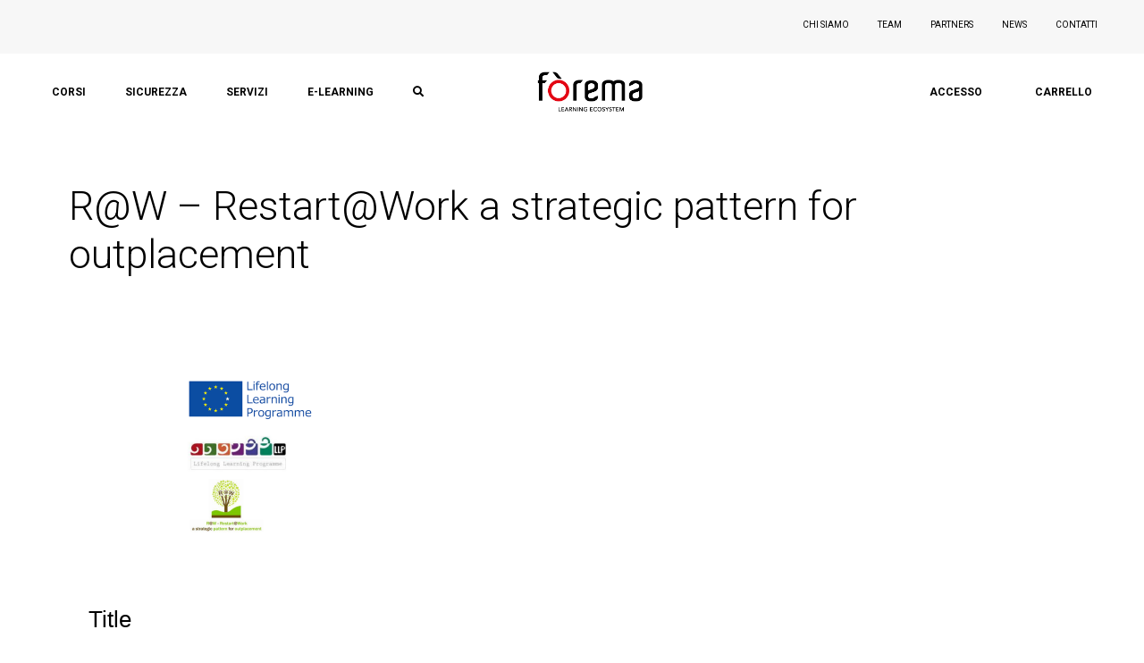

--- FILE ---
content_type: text/html; charset=UTF-8
request_url: https://forema.it/it/page/rw-restartwork-a-strategic-pattern-for-outplacement/
body_size: 13128
content:
<!DOCTYPE html>
<html>
    <head>
        <meta charset="utf-8"/>
        <meta http-equiv="x-ua-compatible" content="ie=edge">
        <meta name="viewport" content="width=device-width, initial-scale=1.0, user-scalable=no"/>

            <title>Fòrema | R@W – Restart@Work a strategic pattern for outplacement</title>
    <meta name="description" content="R@W – Restart@Work a strategic pattern for outplacement" />

            <meta name="keywords" content="formazione,fòrema,skill,training,education,R@W – Restart@Work a strategic pattern for outplacement,R@W," />
    
    <meta property="og:url"                content="https://forema.it/it/page/rw-restartwork-a-strategic-pattern-for-outplacement/" />
    <meta property="og:type"               content="article" />
    <meta property="og:title"              content="Fòrema | R@W – Restart@Work a strategic pattern for outplacement" />
    <meta property="og:description"        content="R@W – Restart@Work a strategic pattern for outplacement" />
    <meta property="og:image"              content="https://forema.it/uploads/9ddaefcf816f4090e434a5305e6478e7_s.png" />

                        <link rel="canonical" href="https://forema.it/it/page/rw-restartwork-a-strategic-pattern-for-outplacement/" />
        
    


    


        <meta name="author" content="Suerte Studio"/>
        <meta property="og:type" content="website">
        <meta property="og:image" content="/images/fav.png">
        <meta property="twitter:image" content="/images/fav.png">
        <meta itemprop="image" content="/images/fav.png">

        <meta name="facebook-domain-verification" content="nrmfv8ro1z4h7lxt8a4buw3yzy601n" />

        <meta name="google-site-verification" content="v74yIKxhzzimOm1Bb0m4hcEHFw9Xyh0QbTksqH_MKxo"/>
        <link rel="icon" type="image/x-icon" href="/images/fav.png" />

        <link rel="stylesheet" href="https://cdn.jsdelivr.net/npm/uikit@3.6.5/dist/css/uikit.min.css" />


        <link href="/admin_area/css/bootstrap.min.css" rel="stylesheet">
        <link rel="stylesheet" href="/css/style.css?v0.1">

        <link rel="stylesheet" href="https://use.fontawesome.com/releases/v5.8.2/css/all.css" integrity="sha384-oS3vJWv+0UjzBfQzYUhtDYW+Pj2yciDJxpsK1OYPAYjqT085Qq/1cq5FLXAZQ7Ay" crossorigin="anonymous">
        <link href="https://fonts.googleapis.com/css?family=Signika+Negative:400,700&display=swap" rel="stylesheet">
        <script src="https://code.jquery.com/jquery-3.5.1.min.js"></script>

        <script src="/admin_area/js/bootstrap.min.js"></script>
        <script src="/js/jquery.strengthify.js"></script>

        <link href="/plugins/swiper_4_1_6/dist/css/swiper.min.css" rel="stylesheet">

        <script  src="https://api.mapbox.com/mapbox-gl-js/v2.0.1/mapbox-gl.js"></script>
        <link  href="https://api.mapbox.com/mapbox-gl-js/v2.0.1/mapbox-gl.css" rel="stylesheet" />

        <script src='https://api.mapbox.com/mapbox-gl-js/plugins/mapbox-gl-geocoder/v4.2.0/mapbox-gl-geocoder.min.js'></script>
        <link rel='stylesheet' href='https://api.mapbox.com/mapbox-gl-js/plugins/mapbox-gl-geocoder/v4.2.0/mapbox-gl-geocoder.css' type='text/css' />

        <script src="https://www.google.com/recaptcha/api.js"></script>

        <link href="/plugins/chosen_1.8.7/chosen.css" rel="stylesheet">

        <link rel="preconnect" href="https://fonts.googleapis.com">
        <link rel="preconnect" href="https://fonts.gstatic.com" crossorigin>
        <link href="https://fonts.googleapis.com/css2?family=Roboto:ital,wght@0,100;0,300;0,400;0,500;0,700;0,900;1,100;1,300;1,400;1,500;1,700;1,900&display=swap" rel="stylesheet">

        <link rel="stylesheet" href="/css/style_app.css?v0.02">


        <link rel="stylesheet" href="/css/strengthify.css">



        <!-- TrustBox script -->
        <script type="text/javascript" src="/js/trustpilot.js" async></script>
        <!-- End TrustBox script -->

        <script src="//cdnjs.cloudflare.com/ajax/libs/list.js/1.5.0/list.min.js"></script>

        <script src="https://cdn.jsdelivr.net/autocomplete.js/0/autocomplete.jquery.min.js"></script>

        <!-- Google Tag Manager -->
        <script>(function(w,d,s,l,i){w[l]=w[l]||[];w[l].push({'gtm.start':
                    new Date().getTime(),event:'gtm.js'});var f=d.getElementsByTagName(s)[0],
                j=d.createElement(s),dl=l!='dataLayer'?'&l='+l:'';j.async=true;j.src=
                'https://www.googletagmanager.com/gtm.js?id='+i+dl;f.parentNode.insertBefore(j,f);
            })(window,document,'script','dataLayer','GTM-PKRXQ6Z');</script>
        <!-- End Google Tag Manager -->

        <!-- Global site tag (gtag.js) - Google Analytics -->
        <script async src="https://www.googletagmanager.com/gtag/js?id=G-TW5F2QH2NM"></script>
        <script>
            window.dataLayer = window.dataLayer || [];
            function gtag(){dataLayer.push(arguments);}
            gtag('js', new Date());

            gtag('config', 'G-TW5F2QH2NM');
        </script>

        <!-- Facebook Pixel Code -->
        <script>
            !function(f,b,e,v,n,t,s)
            {if(f.fbq)return;n=f.fbq=function()
            {n.callMethod? n.callMethod.apply(n,arguments):n.queue.push(arguments)}
            ;
                if(!f._fbq)f._fbq=n;n.push=n;n.loaded=!0;n.version='2.0';
                n.queue=[];t=b.createElement(e);t.async=!0;
                t.src=v;s=b.getElementsByTagName(e)[0];
                s.parentNode.insertBefore(t,s)}(window, document,'script',
                'https://connect.facebook.net/en_US/fbevents.js');
            fbq('init', '360592942147975');
            fbq('track', 'PageView');
        </script>
        <noscript><img height="1" width="1" style="display:none"
                       src="https://www.facebook.com/tr?id=360592942147975&ev=PageView&noscript=1"
            /></noscript>
        <!-- End Facebook Pixel Code -->

        <script src="https://cdn-eu.pagesense.io/js/20111632784/99e063469bd241e08e16b23b1bd17187.js"></script>


                
        <script>
            function selectLabelMenu(label) {
                document.getElementById('menu_'+label).classList.add('underline_'+label);
                document.getElementById('menu_mobile_'+label).classList.add('underline_'+label);
            }

            function selectLabelMenuSemplice(label) {
                document.getElementById('menu_'+label).classList.add('underline_semplice');
                document.getElementById('menu_mobile_'+label).classList.add('underline_semplice');
            }
            function openNav() {
                document.getElementById("button_menu").classList.toggle("change");
                document.getElementById("mySidenav").classList.toggle("change_sidenav");
            }
        </script>

    </head>
    <body>
        <div>
<nav class="nv0">
    <div>
        <ul class="el0">
            <li><a href="/it/contatti">CONTATTI</a></li>
            <li><a href="/it/news">NEWS</a></li>
            <li><a href="/it/azienda/partners/">PARTNERS</a></li>
            <li><a href="/it/azienda/team/">TEAM</a></li>
            <li><a href="/it/azienda/chi-siamo/">CHI SIAMO</a></li>
        </ul>
    </div>
</nav>
<nav class="nv1">
    <div>
        <ul class="el1">
            <li><a id="c5" href="/it/cerca" onclick="navigate()"><i class="fas fa-search"></i></a></li>
            <li><a id="c4" href="#" onclick="getData('4')">E-LEARNING</a></li>
            <li><a id="c3" href="#" onclick="getData('3')">SERVIZI</a></li>
            <li><a id="c2" href="#" onclick="getData('2')">SICUREZZA</a></li>
                        <li><a id="c1" href="#" onclick="getData('1')">CORSI</a></li>
        </ul>
        <div class="logo-nav">
            <a onclick="navigate()" href="/"><img src="/images/logo-forema.png" class="logo-nav"></a>
        </div>
        <ul class="el1r">
            <span id="contatore_desktop">1</span>
            <li><a onclick="navigate()" href="/it/carrello/">CARRELLO</a></li>
                            <li><a onclick="navigate()" href="/it/admin/" style="padding-right: 15px">ACCESSO</a></li>
                    </ul>
    </div>
</nav>
<nav class="nav_mobile">
    <div class="">
        <a onclick="navigateNav()" href="/it/"><img src="/images/logo-forema.png" class="logo-nav"></a>
        <a onclick="navigateNav()" href="/it/cerca"><i class="fas fa-search bottone_search_mobile"></i></a>
        <span id="contatore_mobile">1</span>
        <a onclick="navigateNav()" href="/it/carrello/"><img class="bottone_cart_mobile" src="/icone/cart.png" alt=""></a>
        <div id="menuToggle" onclick="menu()">
            <input type="checkbox">
            <span></span>
            <span></span>
            <span></span>
        </div>
    </div>
    <div class="panel0">
        <ul class="cont_nav_mob">
            <li class="el_nav_mob"><a href="#" onclick="getData('1')">Corsi</a></li>
                        <li class="el_nav_mob"><a href="#" onclick="getData('2')">Sicurezza</a></li>
            <li class="el_nav_mob"><a href="#" onclick="getData('3')">Servizi</a></li>
            <li class="el_nav_mob"><a href="#" onclick="getData('4')">E-Learning</a></li>

                            <li class="el_nav_mob"><a onclick="navigate()" href="/it/admin/" style="padding-right: 15px; margin-top: 40px">Accesso</a></li>
            
            <li class="el_nav_mob2" style="margin-top: 50px"><a onclick="navigate()" href="/it/azienda/chi-siamo/">CHI SIAMO</a></li>
            <li class="el_nav_mob2"><a onclick="navigate()" href="/it/azienda/team/">TEAM</a></li>
            <li class="el_nav_mob2"><a onclick="navigate()" href="/it/azienda/partners/">PARTNERS</a></li>
            <li class="el_nav_mob2"><a onclick="navigate()" href="/it/news">NEWS</a></li>
            <li class="el_nav_mob2"><a onclick="navigate()" href="/it/contatti">CONTATTI</a></li>
        </ul>
    </div>
</nav>
<div class="panel1">
    <i class="uk-icon-close"></i>
    <span class="loader-menu"></span>
</div>
<div class="panel2">
    <span class="loader-menu"></span>
</div>
<div class="panel3">
    <span class="loader-menu"></span>
</div>

</div>

<script>

    var mdata = [];
    var odata = [];
    var status0 = "close";
    var status = "close";
    var status2 = "close";
    var status3 = "close";
    var status4 = "close";

    function searchNav() {
        if (status4 == "close") {
            $('.panel4').addClass('p4open');
            status4 = "open";

            $("body").css("overflow", "hidden");

            $('.header-home').addClass('shad');
            $('.sezione_pagina').addClass('shad');
            $('.mainIntro').addClass('shad');

            //chiudo nav mobile
            $('.panel0').removeClass('p0open');
            status0 = "close";
        } else {
            $('.panel4').removeClass('p4open');
            status4 = "close";

            $("body").css("overflow", "initial");

            $('.header-home').removeClass('shad');
            $('.sezione_pagina').removeClass('shad');
            $('.mainIntro').removeClass('shad');
        }
    }

    function navigateNav() {
        closeNav(1);

        $('.panel0').removeClass('p0open');
        $('.panel1').removeClass('p1open');
        $('.panel2').removeClass('p2open');
        $('.panel3').removeClass('p3open');
        $('.panel4').removeClass('p4open');
        status0 = "close";
        status = "close";
        status2 = "close";
        status3 = "close";
        status4 = "close";
        $("#menuToggle input").prop("checked", false);
        $("body").css("overflow", "initial");
        $('.header-home').removeClass('shad');
        $('.mainIntro').removeClass('shad');
        $('.sezione_pagina').removeClass('shad');
    }

    function navigate() {
        closeNav(1);
        menu();

        $('.panel4').removeClass('p4open');
        status4 = "close";
    }


    function menu() {
        console.log("menuAction");
        if (status0 == "close") {
            $('.panel0').addClass('p0open');
            status0 = "open";

            $("body").css("overflow", "hidden");
        } else {
            console.log("chiudiamo tutto");
            $('.panel0').removeClass('p0open');
            $('.panel1').removeClass('p1open');
            $('.panel2').removeClass('p2open');
            $('.panel3').removeClass('p3open');
            $('.panel4').removeClass('p4open');
            status0 = "close";
            status = "close";
            status2 = "close";
            status3 = "close";
            status4 = "close";
            $("#menuToggle input").prop("checked", false);
            $("body").css("overflow", "initial");
            $('.header-home').removeClass('shad');
            $('.sezione_pagina').removeClass('shad');
            $('.mainIntro').removeClass('shad');
        }
    }

    function getData(id) {
        $('.panel4').removeClass('p4open');
        status4 = "close";

        $('.panel1').html('<span class="loader-menu"></span>');

        if (status == "close") {
            $('.panel1').addClass('p1open');
            status = "open";
            $('.header-home').addClass('shad');
            $('.sezione_pagina').addClass('shad');
            $('.mainIntro').addClass('shad');

            $("body").css("overflow", "hidden");
        } else {
            $('.panel2').removeClass('p2open');
            $('.panel3').removeClass('p3open');
            status2 = "close";
            status3 = "close";
        }

        //aggiunta barra
        if (id in ['1','2','3','4','5'] || id == 187) {
            $(".el1 > li").removeClass("nav_active");
            let ider = "#c" + id;
            $(ider).parent().addClass("nav_active");
        }


        var epath = "/nav/get/1";

        var path = epath.replace("/1", "/" + id);
        var request = $.ajax({
            url: path,
            type: 'get',
            success: function e(result) {
                $('.panel1').html('<span class="panel_close uk-animation-fade" onclick="closeNav(1)">✕</span><div class="gradientback"></div>');
                var data = JSON.parse(result);

                console.log(data)
                mdata = data;
                odata = data;

                //$('.panel1').attr('uk-scrollspy', 'target: > h2; cls: uk-animation-slide-left-small; delay: 70');
                var time = 0;

                //set menu in cache

                localStorage.setItem('first', id);
                localStorage.setItem('second', '');

                for (let i = 0; i < data.length; i++) {

                    let viewDescrizione = "";
                    if (data[i]["descrizione"] == null) {
                        data[i]["descrizione"] = "";
                    }


                    if (data[i]['paginaCategoria']) {
                        let url = "/it/categoria/base/";
                        let path = url.replace("/base", "/" + data[i]["paginaCategoria"]);

                        $('.panel1').append('<h2 class="el_nav uk-animation-slide-left-small" style="animation-delay: '+time+'ms;"><a onclick="navigate()" href="' + path + '">Vedi tutto</a></h4>');
                    }

                    if (data[i]['visibile']) {
                        if (data[i]["havePaginaStatica"] == true) {

                            if (data[i]["slugPaginaStatica"] == "page_not_exist") {
                                $('.panel1').append('<h2 class="el_nav uk-animation-slide-left-small" onclick="alert(\'DEBUG: CONTENUTO PAGINA STATICA COLLEGATA MANCANTE\')" style="animation-delay: '+time+'ms;">' + data[i]["titolo"] + '</h2>'+'<br>'+
                                    '<h4 class="help_nav2 uk-animation-slide-left-small" style="'+viewDescrizione+';margin-top: -15px;margin-bottom: 5px;animation-delay: '+time +'ms;">' + data[i]["descrizione"] + '</h4>');
                            } else {
                                let url = "/it/page/base/";
                                let path = url.replace("/base", "/" + data[i]["slugPaginaStatica"]);

                                $('.panel1').append('<h2 class="el_nav uk-animation-slide-left-small" style="animation-delay: '+time+'ms;"><a onclick="navigate()" href="' + path + '">' + data[i]["titolo"] + '</a></h2>'+'<br>'+
                                    '<h4 class="help_nav2 uk-animation-slide-left-small" style="'+viewDescrizione+';margin-top: -15px;margin-bottom: 5px;animation-delay: '+time +'ms;">' + data[i]["descrizione"] + '</h4>');
                            }
                        } else {
                            if (data[i]["isLastLevel"] == true) {
                                var pcount = data[i]["prodotto"].length;
                                if (pcount != 0) {
                                    $('.panel1').append('<h2 class="el_nav uk-animation-slide-left-small" style="animation-delay: '+time+'ms;" onclick="showProd(' + data[i]["id"] + ',this, 2)">' + data[i]["titolo"] + '<span class="pcount">' + pcount + '</span></h2>'+'<br>'+
                                        '<h4 class="help_nav2 uk-animation-slide-left-small" style="margin-top: -15px;margin-bottom: 5px;animation-delay: '+time +'ms;">' + data[i]["descrizione"] + '</h4>');
                                }
                            } else {
                                var ccount = data[i]["categoria"].length;
                                if (ccount != 0) {
                                    $('.panel1').append('<h2 class="el_nav uk-animation-slide-left-small" style="animation-delay: '+time+'ms;" onclick="showCat(' + data[i]["id"] + ',this, 3)">' + data[i]["titolo"] + '<span class="pcount">' + ccount + '</span></h2>'+'<br>'+
                                        '<h4 class="help_nav2 uk-animation-slide-left-small" style="margin-top: -15px;margin-bottom: 5px;animation-delay: '+time +'ms;">' + data[i]["descrizione"] + '</h4>');
                                }

                            }
                        }
                        time = time + 100;
                    }

                }
            }
        });
    }

    function alert(msg){
        UIkit.notification({
            message: msg,
            status: 'danger',
            pos: 'bottom-right',
            timeout: 3000
        });
    }


    function closeNav(lvl) {
        if (lvl == 1) {
            $('.panel1>h2').addClass('uk-animation-reverse');
            $('.panel1>h2').removeClass('uk-animation-slide-left-small');
            $('.panel1>h2').addClass('uk-animation-slide-left-small');
            $('.panel1').html('<span class="loader-menu"></span>');


            $('.header-home').removeClass('shad');
            $('.mainIntro').removeClass('shad');
            $('.sezione_pagina').removeClass('shad');

            $('.panel3').removeClass('p3open');
            status3 = "close";
            $('.panel2').removeClass('p2open');
            status2 = "close";
            $('.panel1').removeClass('p1open');
            status = "close";

            $("body").css("overflow", "initial");

            $(".el1 > li").removeClass("nav_active");

            localStorage.setItem('first', '');
            localStorage.setItem('second', '');
        }

        if (lvl == 2) {
            $(".panel1>h2.el_sel").removeClass("el_sel");
            $('.panel2').html('<span class="loader-menu"></span>');
            $('.panel3').removeClass('p3open');
            status3 = "close";
            $('.panel2').removeClass('p2open');
            status2 = "close";

            localStorage.setItem('second', '');
        }

        if (lvl == 3) {

            $(".panel2>h2.el_sel").removeClass("el_sel");
            $('.panel3').html('<span class="loader-menu"></span>');
            $('.panel3').removeClass('p3open');
            status3 = "close";
        }


    }

    function showNavBreadcrumb(id, idp, lvl) {

        var epath = "/nav/get/1";
        var path = epath.replace("/1", "/" + id);

        var request = $.ajax({
            url: path,
            type: 'get',
            async: false,
            success: function e(result) {
                var datar = JSON.parse(result);
                mdata = datar;
                odata = datar;
            }
        });

        showProd(idp, $('.el_sel'), lvl);
        getData(id);
    }

    function showNavCatBreadcrumb(id, idp, lvl) {

        var epath = "/nav/get/1";
        var path = epath.replace("/1", "/" + id);

        var request = $.ajax({
            url: path,
            type: 'get',
            async: false,
            success: function e(result) {
                var datar = JSON.parse(result);
                mdata = datar;
                odata = datar;
            }
        });

        showCat(idp, $('.el_nav'), 1);
        showProd(idp, $('.el_sel'), 2);
        getData(id);
    }

    function showProd(id,el, lvl){
        if (lvl == 2) {

            if (status2 == "close") {
                $('.panel' + lvl).addClass('p'+lvl+'open');
                status2 = "open";
            } else {
                $('.panel3').removeClass('p3open');
                status3 = "close";
            }
        }
        if (lvl == 3) {

            if (status3 == "close") {
                $('.panel3').addClass('p3open');
                status3 = "open";
            }
        }

        var ll = lvl-1;
        $(".panel"+ll+">h2.el_sel").removeClass("el_sel");
        $(el).addClass('el_sel');
        $('.panel' + lvl).html('<span class="panel_close uk-animation-fade" onclick="closeNav('+lvl+')">✕</span>');

        try {
            data = mdata.find(x => x.id === id).prodotto;
        } catch (e) {
            data = odata.find(x => x.id === id).prodotto;
        }

        console.log(data);

        if (data.length == 0) {
            $('.panel'+lvl).append('<h3 class="el_nav2 uk-animation-slide-left-small">Nessun corso</h3>');
        }
        var time = 0;
        for (let i = 0; i < data.length; i++) {

            var time2 = time + 100;

            if (data[i]["linea"]) {
                $('.panel'+lvl).append('<hr style="animation-delay: '+time+'ms;" class="linea uk-animation-slide-left-small">');
            } else {
                if (data[i]["tipologia"] === "servizio") {

                    //servizio
                    let url = "/it/servizi/base/";
                    let path = url.replace("/base", "/" + data[i]["slug"]);

                    $('.panel'+lvl).append('<h3 class="el_nav3 uk-animation-slide-left-small" style="animation-delay: '+time+'ms;"><a onclick="navigate()" href="' + path + '">' + data[i]["titolo"] + '</a></h3>');
                } else {

                    //richiesta
                    if (data[i]["tipologia"] === "richiesta") {
                        let url = "/it/corsi/base/";
                        let path = url.replace("/base", "/" + data[i]["slug"]);

                        // controllo campi
                        let viewCodice = "";
                        if (data[i]["codice"] == undefined) {
                            viewCodice = "display: none";
                        }

                        let viewQuando = "";
                        if (data[i]["quando"] == null) {
                            viewQuando = "display: none";
                        }

                        let viewDurata = "";
                        if (data[i]["durata"] == null) {
                            viewDurata = "display: none";
                        }

                        let viewTarget = "";
                        if (data[i]["target"] == null) {
                            viewTarget = "display: none";
                        }


                        $('.panel'+lvl).append('' +
                            '<h3 class="el_nav2 uk-animation-slide-left-small" style="animation-delay: '+time+'ms;"><a onclick="navigate()" href="' + path + '">' + data[i]["titolo"] + '</a></h3>' +
                            '<h4 class="help_nav2 uk-animation-slide-left-small" style="animation-delay: '+time2 +'ms;"><span>Bando/Avviso: </span>' + data[i]["bando"] + '</h4>'+
                            '<h4 class="help_nav2 uk-animation-slide-left-small" style="animation-delay: '+time2 +'ms;'+viewCodice+'"><span>Codice Progetto: </span>' + data[i]["codice"] + '</h4>'+
                            '<h4 class="help_nav2 uk-animation-slide-left-small" style="animation-delay: '+time2 +'ms;'+viewTarget+'"><span>A chi è rivolto: </span>' + data[i]["target"] + '</h4>' +
                            '<h4 class="help_nav2 uk-animation-slide-left-small" style="animation-delay: '+time2 +'ms;'+viewDurata+'"><span>Durata: </span>' + data[i]["durata"] + ' ore</h4>' +
                            '<h4 class="help_nav2 uk-animation-slide-left-small" style="animation-delay: '+time2 +'ms;'+viewQuando+'"><span>Avvio: </span>' + data[i]["quando"] + '</h4>'
                        );
                    }
                    else {

                        //pagina statica
                        if (data[i]["tipologia"] === "pagina") {

                            let viewDescrizione = "";
                            if (!data[i]["descrizione"]) {
                                data[i]["descrizione"] = "";
                                viewDescrizione = "display: none";
                            }

                            let url = "/it/page/base/";
                            let path = url.replace("/base", "/" + data[i]["slug"]);

                            $('.panel'+lvl).append('<h3 class="el_nav2 uk-animation-slide-left-small" style="animation-delay: '+time+'ms;"><a onclick="navigate()" href="' + path + '">' + data[i]["titolo"] + '</a></h3>' +
                                '<h4 class="help_nav2 uk-animation-slide-left-small" style="'+viewDescrizione+';margin-top: -15px;margin-bottom: 5px;animation-delay: '+time +'ms;">' + data[i]["descrizione"] + '</h4>');
                        }else {

                            //vendita (o progetto)
                            let url = "/it/corsi/base/";
                            let path = url.replace("/base", "/" + data[i]["slug"]);

                            let viewDove = "";
                            if (data[i]["tipo_esecuzione"] != 'In presenza') {
                                if (data[i]["tipologia"] == 'e-learning') {
                                    data[i]["dove"] = 'E-learning Fòrema';
                                } else {
                                    if (data[i]["tipo_esecuzione"] != null) {
                                        data[i]["dove"] = data[i]["tipo_esecuzione"];
                                    } else {
                                        viewDove = "display: none";
                                    }
                                }
                            } else {
                                if (data[i]["dove"] == null) {
                                    viewDove = "display: none";
                                }
                            }

                            let viewDurata = "";
                            if (data[i]["durata"] == null) {
                                viewDurata = "display: none";
                            }

                            let viewQuando = "";
                            if (data[i]["quando"] == undefined) {
                                viewQuando = "display: none";
                            }

                            let viewOrario = "";
                            if (data[i]["orario"] == undefined) {
                                viewOrario = "display: none";
                            }

                            let viewTarget = "";
                            if (data[i]["target"] == null) {
                                viewTarget = "display: none";
                            }

                            let viewBando = "";
                            if (data[i]["bando"] == null) {
                                viewBando = "display: none";
                            }

                            //controllo posti

                            var banner = "";
                            if (data[i]["posti"] <= 10 && data[i]["posti"] != 0) {
                                banner = "<p class='banner-war-nav uk-animation-slide-left-small' style='animation-delay: "+time+"ms;'>Meno di 10 posti disponibili</p>";
                            } else {
                                if (data[i]["posti"] == 0) {
                                    banner = "<p class='banner-dang-nav uk-animation-slide-left-small' style='animation-delay: "+time+"ms;'>Posti esauriti</p>";
                                }
                            }


                            $('.panel'+lvl).append('' +
                                '<h3 class="el_nav2 uk-animation-slide-left-small" style="animation-delay: '+time+'ms;"><a onclick="navigate()" href="' + path + '">' + data[i]["titolo"] + '</a></h3>' +
                                banner +
                                '<h4 class="help_nav2 uk-animation-slide-left-small" style="animation-delay: '+time2 +'ms;'+viewQuando+'"><span>Quando: </span>' + data[i]["quando"] + '</h4>'+
                                '<h4 class="help_nav2 uk-animation-slide-left-small" style="animation-delay: '+time2 +'ms;'+viewDove+'"><span>Dove: </span>' + data[i]["dove"] + '</h4>'+
                                '<h4 class="help_nav2 uk-animation-slide-left-small" style="animation-delay: '+time2 +'ms;'+viewBando+'"><span>Bando/Avviso: </span>' + data[i]["bando"] + '</h4>'+
                                '<h4 class="help_nav2 uk-animation-slide-left-small" style="animation-delay: '+time2 +'ms;'+viewTarget+'"><span>A chi è rivolto: </span>' + data[i]["target"] + '</h4>' +
                                '<h4 class="help_nav2 uk-animation-slide-left-small" style="animation-delay: '+time2 +'ms;'+viewDurata+'"><span>Durata: </span>' + data[i]["durata"] + ' ore</h4>'+
                                '<h4 class="help_nav2 uk-animation-slide-left-small" style="animation-delay: '+time2 +'ms;'+viewOrario+'"><span>Orario: </span>' + data[i]["orario"] + '</h4>'
                            );
                        }
                    }
                }
            }


            time = time + 100;
        }
    }

    function showCat(id,el,lvl){
        if (status2 == "close") {
            $('.panel2').addClass('p2open');
            status2 = "open";
        } else {
            $('.panel3').removeClass('p3open');
            status3 = "close";
        }

        $(".panel1>h2.el_sel").removeClass("el_sel");
        $(el).addClass('el_sel');
        $('.panel2').html('<span class="loader-menu"></span>');

        var epath = "/nav/get/1";

        var path = epath.replace("/1", "/" + id);
        var request = $.ajax({
            url: path,
            type: 'get',
            success: function e(result) {
                $('.panel2').html('<span class="panel_close uk-animation-fade" onclick="closeNav(2)">✕</span>');
                var data = JSON.parse(result);
                mdata = data;

                var time = 0;

                localStorage.setItem('second', id);


                for (let i = 0; i < data.length; i++) {

                    if (data[i]['paginaCategoria']) {
                        let url = "/it/categoria/base/?sub=true";
                        let path = url.replace("/base", "/" + data[i]["paginaCategoria"]);

                        $('.panel2').append('<h2 class="el_nav uk-animation-slide-left-small" style="animation-delay: '+time+'ms;"><a onclick="navigate()" href="' + path + '">Vedi tutto</a></h4>');
                    } else {
                        if (data[i]["linea"]) {
                            $('.panel2').append('<hr style="animation-delay: '+time+'ms;" class="linea uk-animation-slide-left-small">');
                        } else {
                            if (data[i]["havePaginaStatica"] == true) {

                                if (data[i]["descrizione"] == null) {
                                    data[i]["descrizione"] = "";
                                }

                                if (data[i]["slugPaginaStatica"] == "page_not_exist") {
                                    $('.panel2').append('<h2 class="el_nav uk-animation-slide-left-small" onclick="alert(\'DEBUG: CONTENUTO PAGINA STATICA COLLEGATA MANCANTE\')" style="animation-delay: '+time+'ms;">' + data[i]["titolo"] + '</h2>'+'<br>'+
                                        '<h4 class="help_nav2 uk-animation-slide-left-small" style="margin-top: -15px;margin-bottom: 5px;animation-delay: '+time +'ms;">' + data[i]["descrizione"] + '</h4>');
                                } else {
                                    let url = "/it/page/base/";
                                    let path = url.replace("/base", "/" + data[i]["slugPaginaStatica"]);

                                    $('.panel2').append('<h2 class="el_nav uk-animation-slide-left-small" style="animation-delay: '+time+'ms;"><a onclick="navigate()" href="' + path + '">' + data[i]["titolo"] + '</a></h2>'+'<br>'+
                                        '<h4 class="help_nav2 uk-animation-slide-left-small" style="margin-top: -15px;margin-bottom: 5px;animation-delay: '+time +'ms;">' + data[i]["descrizione"] + '</h4>');
                                }
                            } else {
                                if (data[i]["isLastLevel"] == true) {
                                    var pcount = data[i]["prodotto"].length;
                                    if  (pcount != 0)
                                        $('.panel2').append('<h2 class="el_nav uk-animation-slide-left-small" style="animation-delay: '+time+'ms;" onclick="showProd(' + data[i]["id"] + ',this, 3)">' + data[i]["titolo"] + '<span class="pcount">' + pcount + '</span></h2><br>');
                                } else {
                                    var ccount = data[i]["categoria"].length;
                                    if  (ccount != 0)
                                        $('.panel2').append('<h2 class="el_nav uk-animation-slide-left-small" style="animation-delay: '+time+'ms;" onclick="showCat(' + data[i]["id"] + ',this)">' + data[i]["titolo"] + '<span class="pcount">' + ccount + '</span></h2><br>');
                                }
                            }
                        }
                    }

                    time = time + 100;
                }
            }
        });
    }


    jQuery(document).ready(function() {
        var searchRequest = null;
        $("#searchbox").keyup(function() {
            var minlength = 2;
            var that = this;
            var value = $(this).val();
            var entitySelector = $("#entitiesNav").html('');
            if (value.length >= minlength ) {
                if (searchRequest != null)
                    searchRequest.abort();
                //spostare in alto
                $("#searchbox").css({"-webkit-transform":"translate(-50%,-100px)"});
                searchRequest = $.ajax({
                    type: "GET",
                    url: "/ajax/search",
                    data: {
                        'query' : value
                    },
                    dataType: "text",
                    success: function(msg){
                        //we need to check if the value is the same
                        if (value==$(that).val()) {
                            var result = JSON.parse(msg);
                            console.log(result);
                            $.each(result, function(key, arr) {

                                let viewImg = "";
                                if (arr["path"] == null) {
                                    viewImg = "display: none";
                                }

                                let viewDurata = "";
                                if (arr["durata"] == null) {
                                    viewDurata = "display: none";
                                }

                                let viewQuando = "";
                                if (arr["quando"] === null) {
                                    viewQuando = "display: none";
                                }

                                let viewOrario = "";
                                if (arr["orario"] === null) {
                                    viewOrario = "display: none";
                                }

                                let viewTarget = "";
                                if (arr["target"] == null) {
                                    viewTarget = "display: none";
                                }

                                let viewBando = "";
                                if (arr["bando"] == null) {
                                    viewBando = "display: none";
                                }

                                let viewDesc = "";
                                if (arr["description_seo"] == null) {
                                    viewDesc = "display: none";
                                }

                                var epath = "/it/corsi/1/";

                                let tipo = "";
                                let tipoColore = "";
                                if (arr["tipologia"] === "progetto" || arr["tipologia"] === "vendita" || arr["tipologia"] === "richiesta") {
                                    tipo = "corso";
                                } else {
                                    if (arr["tipologia"] === "pagina") {
                                        tipoColore = "uk-label-success";
                                    } else {
                                        if (arr["tipologia"] === "servizio") {
                                                tipoColore = "uk-label-warning";
                                        } else {
                                            if (arr["tipologia"] === "news") {
                                                tipoColore = "uk-label-danger";
                                                epath = "/it/news/1";
                                            } else {
                                                if (arr["tipologia"] === "separator") {
                                                    entitySelector.append('<h4><b>Eventi passati</b></h4>');
                                                    return;
                                                }
                                            }
                                        }
                                    }
                                    tipo = arr["tipologia"];
                                }

                                var path = epath.replace("/1", "/" + arr['slug']);

                                entitySelector.append('<li><a onclick="searchNav()" href="' + path + '">'
                                    + '<img style="' + viewImg + '" class="search_img" src="/uploads/' +  arr['path'] + '">'
                                    + '<div class="search_box">'
                                    + '<p class="search_titolo"> <span class="uk-label '+ tipoColore +' search_label">' + tipo + '</span>' + arr['titolo'] + '</p>'
                                    + '<p style="' + viewDesc + '" class="search_desc">' + arr['description_seo'] + '</p>'
                                    + '<p style="' + viewDurata + '"><span class="search_help">Durata:</span> <span class="search_help2">' + arr['durata'] + ' ore </span></p>'
                                    + '<p style="' + viewQuando + '"><span class="search_help">Quando:</span> <span class="search_help2">' + arr['quando'] + '</span></p>'
                                    + '<p style="' + viewOrario + '"><span class="search_help">Orari:</span> <span class="search_help2">' + arr['orario'] + '</span></p>'
                                    + '<p style="' + viewTarget + '"><span class="search_help">A chi è rivolto:</span> <span class="search_help2">' + arr['target'] + '</span></p>'
                                    + '<p style="' + viewBando + '"><span class="search_help">Bando:</span> <span class="search_help2">' + arr['bando'] + '</span></p>'
                                    +'</div></a></li>');
                            });
                        }
                    }
                });
            } else {
                $("#searchbox").css({"-webkit-transform":"translate(-50%, -50%)"});
            }
        });
    });

</script>        <div class="app_structure transition-fade" id="swup">
                        <div class="body_app">
                    

    <div class="sezione_pagina    " style="margin-top: 20px;">

        <h1 class="news_titolo">R@W – Restart@Work a strategic pattern for outplacement</h1>
    </div>
    
                
    
    <div style="padding-top:0" class="sezione_pagina min-h " uk-scrollspy="cls: uk-animation-fade; target: .uk-card; delay: 135; repeat: false">

        
        <div class="">
            
            

                            <div class="sezione_contenuto ">
                                                                    <p style="font-size: 20px;"><strong></strong></p>
                        <div class="gallery grid_3_elem">
                                                                                                                                        <div class="uk-card">
                                                                                                                                                                                                                                                                                                            <a href="#">
                                                            <img alt="" src="/uploads/b37acc9ec8ed0b2ff3fc052ceb9a8c5b_s.png" >
                                                        </a>
                                                                                                                                                                                                

                                                                                            <h3 class="head_grid">‏‏‎ ‎</h3>
                                            
                                                                                            <h4 class="desc_grid"></h4>
                                            
                                                                                                                                                                                                                                                                                                                                                                                    </div>
                                                                                                                        </div>
                                    </div>
                                            <div class="sezione_contenuto ">
                                                                                                <div class="page_text"><h5><span style="font-size:26px"><strong><span style="color:#000000; font-family:Arial">Title&nbsp;</span></strong></span></h5>

<h4><span style="font-size:22px"><span style="font-family:Calibri,sans-serif">R@W &ndash; Restart@Work a strategic pattern for outplacement<br />
2012-1-IT1-LEO05-02621</span></span></h4>

<hr />
<h5><span style="font-size:26px"><strong><span style="color:#000000; font-family:Arial">Target groups</span></strong></span></h5>

<h4><span style="font-size:22px"><span style="font-family:Calibri,sans-serif">Direct target groups: experts, managers, teachers and trainers, counselors, tutors active in the<br />
field of higher, continuous, professional training and dealing with the labor market to reinforce<br />
and innovate their operational capacity<br />
Final target groups: people unemployed or at risk, young jobseekers, managers, training agencies,<br />
local and regional public institutions, job agencies; employers&amp;#39; associations, trade unions, thematic experts, SME.</span></span></h4>

<hr />
<p><span style="font-size:26px"><strong><span style="color:#000000; font-family:Arial">Objectives</span></strong></span></p>

<h4><span style="font-size:22px"><span style="font-family:Calibri,sans-serif">R@W aims at improving the career support pattern designed by F&ograve;rema for career support<br />
actions with its transfer&nbsp;from Italy to Spain, France, Bulgaria, and its re-transfer to Italy. Project<br />
partners, training agencies, social parts, public authorities and companies enhance the model on<br />
the basis of their competencies and pilot actions envisaged, and spread it at European level<br />
establishing a new thematic network.</span></span></h4>

<hr />
<h4><span style="font-size:26px"><strong><span style="color:#000000; font-family:Arial">Partner</span></strong></span></h4>

<h4><span style="font-size:22px"><span style="font-family:Calibri,sans-serif">F&ograve;rema, Training agency is the lead partner of the project. Other partners are:<br />
University of Padua (Italy) &ndash; Department of Philosophy Sociology Education and Applied Psychology (FISPPA);</span></span></h4>

<ul>
	<li>
	<h4><span style="font-size:22px"><span style="font-family:Calibri,sans-serif">Provincia di Padova, Department of training and labour - Public body (Italy);</span></span></h4>
	</li>
	<li>
	<h4><span style="font-size:22px"><span style="font-family:Calibri,sans-serif">Confindustria Veneto SIAV (Italy) &ndash; training agency;</span></span></h4>
	</li>
	<li>
	<h4><span style="font-size:22px"><span style="font-family:Calibri,sans-serif">CISL Veneto (Italia) &ndash; labour union;</span></span></h4>
	</li>
	<li>
	<h4><span style="font-size:22px"><span style="font-family:Calibri,sans-serif">Cartotecnica Postumia (Italia) &ndash; private company;</span></span></h4>
	</li>
	<li>
	<h4><span style="font-size:22px"><span style="font-family:Calibri,sans-serif">University Blaise Pascal, Clermont-Ferrand (Francia) &ndash; University;</span></span></h4>
	</li>
	<li>
	<h4><span style="font-size:22px"><span style="font-family:Calibri,sans-serif">INDICO (spagna) &ndash; training agency;</span></span></h4>
	</li>
	<li>
	<h4><span style="font-size:22px"><span style="font-family:Calibri,sans-serif">AssistNet (Bulgaria) &ndash; training agency.</span></span></h4>
	</li>
</ul>

<hr />
<h4><span style="font-size:26px"><strong><span style="color:#000000; font-family:Arial">Activities&nbsp;&nbsp;</span></strong></span></h4>

<ul>
	<li>
	<h4><span style="font-size:22px"><span style="font-family:Calibri,sans-serif">Transfer and adaptation of the initial model to the targets and to the national contexts of France Bulgaria and Spain;</span></span></h4>
	</li>
	<li>
	<h4><span style="font-size:22px"><span style="font-family:Calibri,sans-serif">joint development of the new model and re-transfer to Italy;</span></span></h4>
	</li>
	<li>
	<h4><span style="font-size:22px"><span style="font-family:Calibri,sans-serif">drafting of guidelines&nbsp;for further transfers and adaptation to different European contexts;</span></span></h4>
	</li>
	<li>
	<h4><span style="font-size:22px"><span style="font-family:Calibri,sans-serif">organization of training activities for 80 operators&nbsp;(career supporters);</span></span></h4>
	</li>
	<li>
	<h4><span style="font-size:22px"><span style="font-family:Calibri,sans-serif">60 pilot actions to test the R@W model;</span></span></h4>
	</li>
	<li>
	<h4><span style="font-size:22px"><span style="font-family:Calibri,sans-serif">creation of a thematic network as a virtual community for learning and development.</span></span></h4>
	</li>
</ul>

<hr />
<h5><span style="font-size:26px"><strong><span style="color:#000000; font-family:Arial">Programme&nbsp;</span></strong></span></h5>

<h4><span style="font-size:22px"><span style="font-family:Calibri,sans-serif">Lifelong Learning Programme (LLP) &ndash; Leonardo da Vinci - Transfer of Innovation</span></span></h4>

<hr />
<h5><span style="font-size:26px"><strong><span style="color:#000000; font-family:Arial">Project Website</span></strong></span></h5>

<h4><a href="http://www.restartwork.eu/"><span style="font-size:22px"><span style="font-family:Calibri,sans-serif">www.restartwork.eu</span></span></a></h4>

<hr />
<p><span style="font-size:26px"><strong><span style="color:#000000; font-family:Arial">Project Status</span></strong></span></p>

<h4><span style="font-size:22px"><span style="font-family:Calibri,sans-serif">Running: from October 2012 until September 2014</span></span></h4></div>
                                                            </div>
                                        
            


            
        </div>

        
        
            </div>

    
    <div id="acquista_modal_1694" uk-modal>


    </div>
            </div>
                                <div class="frwapper">

        <div class="almost-footer">
            <div>
                <p class="helpf">Newsletter</p>
                
                

                <a class="bottone_newsletter" href="/it/newsletter"><span>Iscriviti qui</span> <span style="    margin-top: 3px;   margin-bottom: -10px;">↗</span></a>

                <!--Zoho Campaigns Web-Optin Form Ends Here-->

                                <!--Zoho Campaigns Web-Optin Form Ends Here-->


                <p class="helpf">Vorrei ricevere comunicazioni Fòrema riguardanti corsi, servizi ed eventi.</p>
            </div>
            <div>
                <ul>
                    <p>Collegamenti veloci</p>
                    <li><a href="/it/page/elearning-per-la-sicurezza-12-02-2021/">E-learning per la sicurezza</a></li>
                    <li><a href="/it/landing/corsi-gratuiti">Corsi Gratuiti</a></li>
                    <li><a href="/it/servizi/bilancio-di-sostenibilita/">Bilancio di sostenibilità</a></li>
                </ul>
            </div>
        </div>

    </div>

    <div class="content-footer">
        <div class="intestazione">
            <p class="nomv"><b>Fòrema S.r.l.</b></p>
            <p>SOCIETA' UNIPERSONALE</p>
            <p>Società soggetta ad attività di direzione <br>e coordinamento di Confindustria Veneto Est Servizi Srl</p>

            <a href="/it/page/sovvenzioni-contributi-e-vantaggi-economici-percepiti/" class="bottone_tondo_alt m2">SOVVENZIONI/CONTRIBUTI PERCEPITI</a>

            <p class="nomv"><b>Sede legale</b></p>
            <p>Via E. P. Masini 2 - 35131 Padova (PD)<br>
                Tel: <a href="tel:+390498227500">049 8227 500</a> | Email: <a href="mailto:info@forema.it">info@forema.it</a><br>
                Codice Fiscale e Partita IVA: 02422020285<br>
                Numero REA: PD – 228362<br>
                Capitale sociale euro 250.000,00 interamente versato</p>
        </div>
        <div class="links_footer">
            <div>
                <ul>
                    <p>Azienda</p>
                    <li><a href="/it/chi-siamo">Chi siamo</a></li>
                    <li><a href="/it/azienda/about-us/">About us</a></li>
                    <li><a href="/it/news">News</a></li>
                    <li><a href="/it/azienda/lavora-con-noi/">Lavora con noi</a></li>
                    <li><a href="/it/azienda/partners/">Partners</a></li>
                    <li><a href="/it/azienda/press/">Press</a></li>
                    <li><a href="/it/azienda/pubblicazioni-e-white-paper/">Pubblicazioni e whitepaper</a></li>
                    <li><a href="/it/azienda/centro-studi/">Indagini sulle competenze</a></li>
                                        <li><a href="/it/contatti">Contatti</a></li>
                </ul>
            </div>
            <div>
                <ul>
                    <p>Legale</p>
                                        <li><a href="https://www.iubenda.com/privacy-policy/89581283" class="iubenda-black iubenda-embed" title="Privacy Policy ">Privacy Policy</a><script type="text/javascript">(function (w,d) {var loader = function () {var s = d.createElement("script"), tag = d.getElementsByTagName("script")[0]; s.src="https://cdn.iubenda.com/iubenda.js"; tag.parentNode.insertBefore(s,tag);}; if(w.addEventListener){w.addEventListener("load", loader, false);}else if(w.attachEvent){w.attachEvent("onload", loader);}else{w.onload = loader;}})(window, document);</script></li>
                    <li><a href="https://www.iubenda.com/privacy-policy/89581283/cookie-policy" class="iubenda-black iubenda-embed" title="Cookie Policy ">Cookie Policy</a><script type="text/javascript">(function (w,d) {var loader = function () {var s = d.createElement("script"), tag = d.getElementsByTagName("script")[0]; s.src="https://cdn.iubenda.com/iubenda.js"; tag.parentNode.insertBefore(s,tag);}; if(w.addEventListener){w.addEventListener("load", loader, false);}else if(w.attachEvent){w.attachEvent("onload", loader);}else{w.onload = loader;}})(window, document);</script></li>
                                        <li><a href="/it/azienda/condizioni-di-vendita/">Condizioni di vendita</a></li>
                    <li><a href="/it/azienda/parita-di-genere/">Parità di genere</a></li>
                    <li><a href="/it/azienda/whistleblowing/">Whistleblowing</a></li>
                    <li><a href="/it/azienda/qualita/">Qualità</a></li>
                    <li><a href="/it/azienda/compliance/">Compliance</a></li>
                </ul>
            </div>
            <div>
                <ul>
                    <p>Area Privata</p>
                                                <li><a href="/it/admin/">Accedi o iscriviti</a></li>
                        <li><a href="/it/admin/">Pagina personale</a></li>
                                    </ul>
            </div>

            <div>
                <ul>
                    <p>Social Media</p>
                    <li><a target="_blank" href="https://www.instagram.com/forema__/">Instagram ↗</a></li>
                    <li><a target="_blank" href="https://www.facebook.com/Forema.LearningEcosystem">Facebook ↗</a></li>
                    <li><a target="_blank" href="https://www.linkedin.com/company/forema/">Linkedin ↗</a></li>
                    <li><a target="_blank" href="https://www.youtube.com/user/foremavideo">YouTube ↗</a></li>
                </ul>
            </div>
        </div>
    </div>

    <div class="fbox">
        <div class="footer-box">
            
            <div class="flex-footer">
                <div>
                    <img src="/images/logo-cve.png" alt="">
                    <p class="margin2">Società soggetta ad attività di direzione <br> e coordinamento di Confindustria
                        <br> Veneto Est Servizi S.r.l.</p>
                </div>
                <div>
                    <img src="/images/accreditato-regione.png" alt="" style="width: 61px;height: 89px;">
                    <p>Fòrema Srl ha ottenuto sin dal 2001 dalla Regione del Veneto l’accreditamento per gli ambiti della formazione continua e superiore, per l’orientamento e dal 2009 per i servizi al lavoro, ai sensi della Legge Regionale 19/2002 e s.m.i. e L.R. nr. 3/2009 art.25</p>
                </div>
                <div>
                    <img src="/images/Kiwa-logo-RGB-300x106.png" alt="">
                    <img src="/images/Accredia-Logo.png" alt="">
                    <p class="margin2">Fòrema è certificata UNI EN ISO 9001 dal 1999 e UNI EN ISO 9001:2015 (settore EA 37) dal 2003 per le attività di progettazione, gestione della progettazione ed erogazione di servizi formativi professionali e manageriali, come da certificato emesso da CERMET-KIWA il 4 dicembre 2017. Dal 2024 ha ottenuto la certificazione UNI/PdR 125:2022 per il sistema di gestione della parità di genere come da certificato emesso da CERMET-KIWA il 19 dicembre 2024.</p>
                </div>
                <div>
                    <img src="/images/Logo-Fondimpresa.png" alt="">
                    <p class="margin3">Fòrema è soggetto qualificato ad operare per conto di Sistema Fondimpresa fin dalla sua costituzione</p>
                </div>
            </div>

            <div class="flexCenter marginT20px">
                <a href="https://forema.it/it/page/altri-accreditamenti/" class="bottone_tondo">Altri accreditamenti</a>
            </div>


            <div class="footer-lkit">
                <div>© 2020 - 2026 Fòrema | Tutti i diritti riservati <br> v1.55.1</div>
            </div>
            <div class="footer-suerte sf_text"><a href="https://suertestudio.com">Mucha Suerte!</a></div>
        </div>
    </div>
            

            <script src="https://cdn.jsdelivr.net/npm/uikit@3.6.5/dist/js/uikit.min.js"></script>

            <script src="/plugins/inputmask/jquery.inputmask.bundle.js"></script>


            <script src="/plugins/swiper_4_1_6/dist/js/swiper.min.js"></script>

            <script src="/js/SwupScrollPlugin.js"></script>


            <script src="https://unpkg.com/swup@3"></script>


            <script src="/js/plugins/Swup/SwupScriptsPlugin.min.js"></script>

            <script src="/js/plugins/Swup/SwupSlideTheme.js"></script>
            <script src="/js/plugins/Swup/SwupOverlayTheme.js"></script>

            <script  src="https://unpkg.com/es6-promise@4.2.4/dist/es6-promise.auto.min.js"></script>
            <script src="https://unpkg.com/@mapbox/mapbox-sdk/umd/mapbox-sdk.min.js"></script>
            <script src="/plugins/chosen_1.8.7/chosen.jquery.js"></script>

            <script type="text/javascript">
                var _iub = _iub || [];
                _iub.csConfiguration = {"whitelabel":false,"lang":"it","siteId":2129053,"floatingPreferencesButtonDisplay":false,"perPurposeConsent":true,"cookiePolicyId":89581283, "banner":{ "acceptButtonDisplay":true,"customizeButtonDisplay":true,"acceptButtonColor":"#ff0000","acceptButtonCaptionColor":"white","customizeButtonColor":"#2d2d2d","customizeButtonCaptionColor":"white","position":"float-bottom-right","textColor":"white","backgroundColor":"#000001","rejectButtonDisplay":true,"rejectButtonColor":"#121212","rejectButtonCaptionColor":"white" }};
            </script>
            <script type="text/javascript" src="//cdn.iubenda.com/cs/iubenda_cs.js" charset="UTF-8" async></script>


            <script src="/js/app.js">

            </script>

            <script>
                console.log("Loading base");

                $.ajax({
                    type: 'get',
                    url: '/it/carrello/counter/',
                    success: function (response) {
                        console.log(response['articoli']);
                        if (response['articoli'] != 0) {
                            $('#contatore_mobile').css('visibility','visible');
                            $('#contatore_mobile').html(response['articoli']);

                            $('#contatore_desktop').css('visibility','visible');
                            $('#contatore_desktop').html(response['articoli']);
                        } else {
                            $('#contatore_mobile').css('visibility','hidden');
                            $('#contatore_desktop').css('visibility','hidden');
                        }
                    }
                });


                function inviaForm(x,form) {
                    x.disabled = true;
                    document.getElementById(form).submit();
                }

                function updateCart(id_prodotto, codice, quantita, tipologia, metodo){
                    var prodotto = {id: id_prodotto, codice: codice , quantita: quantita, metodo: metodo};
                    $.ajax({
                        type: 'post',
                        url: '/it/update_cart',
                        data: JSON.stringify(prodotto),
                        success: function (response) {
                            if(tipologia == 'cart'){
                                aggiornaTable();
                            }
                            location.href = '/it/carrello/';
                        }
                    });
                }

                function addToCartOne(id_prodotto,codice){
                    updateCart(id_prodotto, codice, 1, 'speed','add');
                }

                function colorCartHeader() {
                    $.get( "/it/carrelloAnteprima", function( result ) {
                        $( "#container_carrello_header" ).html( result );
                    });
                }

                function colorButton(){
                    document.getElementById('bottone_aggiungi_al_carrello').style.backgroundColor = '#ff0093b5';
                    document.getElementById("bottone_aggiungi_al_carrello").innerText = 'Aggiunto al carrello...';
                }
            </script>

            <!-- Ybug code start (https://ybug.io) -->

            <!-- Ybug code end -->

                <script>
        console.log("Loading corso_singolo");

        
        var swiper2 = new Swiper('.swiper-container2', {
            slidesPerView: 4.7,
            spaceBetween: 30,
            navigation: {
                nextEl: '.swiper-button-next',
                prevEl: '.swiper-button-prev',
            },
            breakpoints: {
                // when window width is <= 480px
                480: {
                    slidesPerView: 1,
                    spaceBetween: 20,
                },
                1200: {
                    slidesPerView: 3.4,
                    spaceBetween: 20,
                }
            }
        });



        var swiper = new Swiper('.swiper-container', {
            slidesPerView: 2.6,
            spaceBetween: 10,
            navigation: {
                nextEl: '.swiper-button-next',
                prevEl: '.swiper-button-prev',
            },
            breakpoints: {
                // when window width is <= 480px
                480: {
                    slidesPerView: 1.2,
                    spaceBetween: 20,
                }
            }
        });

        $("#trustbox-suerte").on("load", function() {
            console.log('loading trustbox');
            let head = $("#trustbox-suerte").contents().find("head");
            let css = '<style>.tp-widget-wrapper {text-align: left!important;}</style>';
            $(head).append(css);
        });

        function onSubmit(token) {
            document.getElementsByTagName("form")[0].submit();
            console.log('submitted');
        }


    </script>

    <script>

        function openModalAcquista(tipologia){
            $.get( "modalProd/"+tipologia, function( result ) {
                $( "#acquista_modal_1694" ).html( result );
                UIkit.modal('#acquista_modal_1694').show();
            });
        }
        function addToCart(x,form) {
            x.disabled = true;
            var convenzione = '';

            var parent = document.getElementById("form_convenzione_special_1694");
            var radios = parent.getElementsByTagName('input');
            for (var i = 0, length = radios.length; i < length; i++) {
                if (radios[i].checked) {
                    convenzione = radios[i].value;
                    break;
                }
            }

            var partecipanti = $("#form_partecipanti_arr_1694").val();
            if(partecipanti.length <= 0){
                x.disabled = false;
                alert('Aggiungi partecipanti al corso');
                return;
            }

            var corso = {id: 1694, convenzione: convenzione , partecipanti: partecipanti};


            $.ajax({
                type: 'post',
                url: '/it/update_cart',
                data: JSON.stringify(corso),
                success: function (response) {
                    var obj = JSON.parse(response);
                    var stato = obj.stato;
                    if(stato == 'ok'){
                        x.disabled = false;
                        alert('Corso aggiunto al carrello!')
                        UIkit.modal('#acquista_modal_1694').hide();

                        $.ajax({
                            type: 'get',
                            url: '/it/carrello/counter/',
                            success: function (response) {
                                console.log(response['articoli']);
                                if (response['articoli'] != 0) {
                                    $('#contatore_mobile').css('visibility','visible');
                                    $('#contatore_mobile').html(response['articoli']);

                                    $('#contatore_desktop').css('visibility','visible');
                                    $('#contatore_desktop').html(response['articoli']);
                                } else {
                                    $('#contatore_mobile').css('visibility','hidden');
                                    $('#contatore_desktop').css('visibility','hidden');
                                }
                            }
                        });
                    }else if(stato == 'errore'){
                        x.disabled = false;
                        alert('Errore nell\'aggiungere il prodotto al carrello, riprova oppure ricarica la pagina!');
                    }
                }
            });

        };
    lazyLoadFunc();
    </script>
        </div>

    </body>
</html>


--- FILE ---
content_type: text/css
request_url: https://forema.it/css/style.css?v0.1
body_size: 15587
content:
@charset "UTF-8";
/*! normalize.css v4.1.1 | MIT License | github.com/necolas/normalize.css */html{font-family:sans-serif;-ms-text-size-adjust:100%;-webkit-text-size-adjust:100%}body{margin:0}article,aside,details,figcaption,figure,footer,header,main,menu,nav,section,summary{display:block}audio,canvas,progress,video{display:inline-block}audio:not([controls]){display:none;height:0}progress{vertical-align:baseline}[hidden],template{display:none}a{background-color:transparent;-webkit-text-decoration-skip:objects}a:active,a:hover{outline-width:0}abbr[title]{border-bottom:none;text-decoration:underline;text-decoration:underline dotted}b,strong{font-weight:inherit;font-weight:bolder}dfn{font-style:italic}h1{font-size:2em;margin:.67em 0}mark{background-color:#ff0;color:#000}small{font-size:80%}sub,sup{font-size:75%;line-height:0;position:relative;vertical-align:baseline}sub{bottom:-.25em}sup{top:-.5em}img{border-style:none}svg:not(:root){overflow:hidden}code,kbd,pre,samp{font-family:monospace,monospace;font-size:1em}figure{margin:1em 40px}hr{box-sizing:content-box;height:0;overflow:visible}button,input,select,textarea{font:inherit;margin:0}optgroup{font-weight:700}button,input{overflow:visible}button,select{text-transform:none}[type=reset],[type=submit],button,html [type=button]{-webkit-appearance:button}[type=button]::-moz-focus-inner,[type=reset]::-moz-focus-inner,[type=submit]::-moz-focus-inner,button::-moz-focus-inner{border-style:none;padding:0}[type=button]:-moz-focusring,[type=reset]:-moz-focusring,[type=submit]:-moz-focusring,button:-moz-focusring{outline:1px dotted ButtonText}fieldset{border:1px solid silver;margin:0 2px;padding:.35em .625em .75em}legend{box-sizing:border-box;color:inherit;display:table;max-width:100%;padding:0;white-space:normal}textarea{overflow:auto}[type=checkbox],[type=radio]{box-sizing:border-box;padding:0}[type=number]::-webkit-inner-spin-button,[type=number]::-webkit-outer-spin-button{height:auto}[type=search]{-webkit-appearance:textfield;outline-offset:-2px}[type=search]::-webkit-search-cancel-button,[type=search]::-webkit-search-decoration{-webkit-appearance:none}::-webkit-input-placeholder{color:inherit;opacity:.54}::-webkit-file-upload-button{-webkit-appearance:button;font:inherit}html{font-size:62.5%}body,html{height:100%}body{font-size:1.5em;line-height:1.6;font-weight:400;font-family:Lato,Helvetica,Arial,sans-serif}hr{margin:32px 0;border:0;border-top:1px solid #d8d8d8}
.margin-all{margin:16px}
.margin-all--tiny{margin:4px}
.margin-all--small{margin:8px}
.margin-all--big{margin:32px}
.margin-all--bigger{margin:48px}
.margin-all--huge{margin:64px}
.margin-vertical{margin:16px 0}
.margin-vertical--tiny{margin:4px 0}
.margin-vertical--small{margin:8px 0}
.margin-vertical--big{margin:32px 0}
.margin-vertical--bigger{margin:48px 0}
.margin-vertical--huge{margin:64px 0}
.margin-sides{margin:0 16px}
.margin-sides--tiny{margin:0 4px}
.margin-sides--small{margin:0 2px}
.margin-sides--big{margin:0 32px}
.margin-sides--bigger{margin:0 48px}
.margin-sides--huge{margin:0 64px}
.margin-top{margin:16px 0 0}
.margin-top--tiny{margin:4px 0 0}
.margin-top--small{margin:8px 0 0}
.margin-top--big{margin:32px 0 0}
.margin-top--bigger{margin:48px 0 0}
.margin-top--huge{margin:64px 0 0}
.margin-right{margin:0 16px 0 0}
.margin-right--tiny{margin:0 4px 0 0}
.margin-right--small{margin:0 8px 0 0}
.margin-right--big{margin:0 32px 0 0}
.margin-right--bigger{margin:0 48px 0 0}
.margin-right--huge{margin:0 64px 0 0}
.margin-bottom{margin:0 0 16px}
.margin-bottom--tiny{margin:0 0 4px}
.margin-bottom--small{margin:0 0 8px}
.margin-bottom--big{margin:0 0 32px}
.margin-bottom--bigger{margin:0 0 48px}
.margin-bottom--huge{margin:0 0 64px}
.margin-left{margin:0 0 0 16px}
.margin-left--tiny{margin:0 0 0 4px}
.margin-left--small{margin:0 0 0 8px}
.margin-left--big{margin:0 0 0 32px}
.margin-left--bigger{margin:0 0 0 48px}
.margin-left--huge{margin:0 0 0 64px}
.margin-none,.margin-none--big,.margin-none--bigger,.margin-none--huge,.margin-none--small,.margin-none--tiny{margin:0}
.padding-all{padding:16px}
.padding-all--tiny{padding:4px}
.padding-all--small{padding:8px}
.padding-all--big{padding:32px}
.padding-all--bigger{padding:48px}
.padding-all--huge{padding:64px}
.padding-sides{padding:0 16px}
.padding-sides--tiny{padding:0 4px}
.padding-sides--small{padding:0 8px}
.padding-sides--big{padding:0 32px}
.padding-sides--bigger{padding:0 48px}
.padding-sides--huge{padding:0 64px}
.padding-top{padding:16px 0 0}
.padding-top--tiny{padding:4px 0 0}
.padding-top--small{padding:8px 0 0}
.padding-top--big{padding:32px 0 0}
.padding-top--bigger{padding:48px 0 0}
.padding-top--huge{padding:64px 0 0}
.padding-right{padding:0 16px 0 0}
.padding-right--tiny{padding:0 4px 0 0}
.padding-right--small{padding:0 8px 0 0}
.padding-right--big{padding:0 32px 0 0}
.padding-right--bigger{padding:0 48px 0 0}
.padding-right--huge{padding:0 64px 0 0}
.padding-bottom{padding:0 0 16px}
.padding-bottom--tiny{padding:0 0 4px}
.padding-bottom--small{padding:0 0 8px}
.padding-bottom--big{padding:0 0 32px}
.padding-bottom--bigger{padding:0 0 48px}
.padding-bottom--huge{padding:0 0 64px}
.padding-left{padding:0 0 0 16px}
.padding-left--tiny{padding:0 0 0 4px}
.padding-left--small{padding:0 0 0 8px}
.padding-left--big{padding:0 0 0 32px}
.padding-left--bigger{padding:0 0 0 48px}
.padding-left--huge{padding:0 0 0 64px}
.text-align--left{text-align:left}
.text-align--center{text-align:center}
.text-align--right{text-align:right}
.text-align--justify{text-align:justify}
.color--primary{color:#000}
.color--secondary{color:black}
.color--warning{color:#fdc5aa}
.color--danger{color:#e74c3c}
.color--success{color:#b8e986}
.color--info{color:#999}
.color--white{color:#fff}
.color--fog{color:#d8d8d8}
.color--smoke{color:#999}
.color--carbon{color:black}
.color--coal{color:#333}
.color--black{color:#000}
.background--primary{background:#000!important}
.background--secondary{background:black!important}
.background--warning{background:#fdc5aa!important}
.background--danger{background:#e74c3c!important}
.background--success{background:#b8e986!important}
.background--info{background:#999!important}
.border--primary{border-color:#000}
.border--secondary{border-color:black}
.border--warning{border-color:#fdc5aa}
.border--danger{border-color:#e74c3c}
.border--success{border-color:#b8e986}
.border--info{border-color:#999}
.icon{font-size:32px}
.icon--tiny{font-size:16px}
.icon--small{font-size:24px}
.icon--big{font-size:48px}
.icon--bigger{font-size:64px}
.icon--huge{font-size:128px}
.icon--active{color:#000}
.icon--clickable{color:#999}
.icon--clickable:hover{color:#000;transition:.1s}
.grid{list-style:none;margin-bottom:0;overflow:hidden;margin-left:-16px}@media only screen and (min-width:1024px){.grid{margin-left:-24px}}
.grid>.grid{margin-left:0}
.grid__cell,.react-datepicker__input-container{display:block;float:left;width:100%;vertical-align:top;box-sizing:border-box;padding: 1%;}@media only screen and (min-width:1024px){.grid__cell,.react-datepicker__input-container{padding-left:24px}}
.grid__cell--gutterless{padding-left:0}
.grid__cell--gutterless:first-child{padding-left:16px}@media only screen and (min-width:1024px){.grid__cell--gutterless:first-child{padding-left:24px}}
.grid--overflow-visible{overflow:visible}
.grid,.grid--constrained{max-width:1200px;margin-left:auto;margin-right:auto}
.global-1of1{width: 99%;}
.global-1of2,.global-2of4,.global-3of6,.global-4of8,.global-5of10,.global-6of12{width: 49%;float: left;}
.global-1of3,.global-2of6,.global-4of12{width:33.333%}
.global-2of3,.global-4of6,.global-8of12{width:66.666%}
.global-1of4,.global-2of8,.global-3of12{width:25%}
.global-3of4,.global-6of8,.global-9of12{width:75%}
.global-1of5,.global-2of10{width:20%}
.global-2of5,.global-4of10{width:40%}
.global-3of5,.global-6of10{width:60%}
.global-4of5,.global-8of10{width:80%}
.global-1of6,.global-2of12{width:16.666%}
.global-5of6,.global-10of12{width:83.333%}
.global-1of8{width:12.5%}
.global-3of8{width:37.5%}
.global-5of8{width:62.5%}
.global-7of8{width:87.5%}
.global-1of10{width:10%}
.global-3of10{width:30%}
.global-7of10{width:70%}
.global-9of10{width:90%}
.global-1of12{width:8.333%}
.global-5of12,.react-datepicker__input-container{width:41.666%}
.global-7of12{width:58.333%}
.global-11of12{width:91.666%}
.global-center{margin:0 auto;float:none}@media only screen and (max-width:360px){.phone-1of1{width:100%}
.phone-1of2,.phone-2of4,.phone-3of6,.phone-4of8,.phone-5of10,.phone-6of12{width:50%}
.phone-1of3,.phone-2of6,.phone-4of12{width:33.333%}
.phone-2of3,.phone-4of6,.phone-8of12{width:66.666%}
.phone-1of4,.phone-2of8,.phone-3of12{width:25%}
.phone-3of4,.phone-6of8,.phone-9of12{width:75%}
.phone-1of5,.phone-2of10{width:20%}
.phone-2of5,.phone-4of10{width:40%}
.phone-3of5,.phone-6of10{width:60%}
.phone-4of5,.phone-8of10{width:80%}
.phone-1of6,.phone-2of12{width:16.666%}
.phone-5of6,.phone-10of12{width:83.333%}
.phone-1of8{width:12.5%}
.phone-3of8{width:37.5%}
.phone-5of8{width:62.5%}
.phone-7of8{width:87.5%}
.phone-1of10{width:10%}
.phone-3of10{width:30%}
.phone-7of10{width:70%}
.phone-9of10{width:90%}
.phone-1of12{width:8.333%}
.phone-5of12{width:41.666%}
.phone-7of12{width:58.333%}
.phone-11of12{width:91.666%}
.phone-center{margin:0 auto;float:none}}@media only screen and (min-width:0px){.modal__content,.phone-up-1of1{width:100%}
.phone-up-1of2,.phone-up-2of4,.phone-up-3of6,.phone-up-4of8,.phone-up-5of10,.phone-up-6of12{width:50%}
.phone-up-1of3,.phone-up-2of6,.phone-up-4of12{width:33.333%}
.phone-up-2of3,.phone-up-4of6,.phone-up-8of12{width:66.666%}
.phone-up-1of4,.phone-up-2of8,.phone-up-3of12{width:25%}
.phone-up-3of4,.phone-up-6of8,.phone-up-9of12{width:75%}
.phone-up-1of5,.phone-up-2of10{width:20%}
.phone-up-2of5,.phone-up-4of10{width:40%}
.phone-up-3of5,.phone-up-6of10{width:60%}
.phone-up-4of5,.phone-up-8of10{width:80%}
.phone-up-1of6,.phone-up-2of12{width:16.666%}
.phone-up-5of6,.phone-up-10of12{width:83.333%}
.phone-up-1of8{width:12.5%}
.phone-up-3of8{width:37.5%}
.phone-up-5of8{width:62.5%}
.phone-up-7of8{width:87.5%}
.phone-up-1of10{width:10%}
.phone-up-3of10{width:30%}
.phone-up-7of10{width:70%}
.phone-up-9of10{width:90%}
.phone-up-1of12{width:8.333%}
.phone-up-5of12{width:41.666%}
.phone-up-7of12{width:58.333%}
.phone-up-11of12{width:91.666%}
.phone-up-center{margin:0 auto;float:none}}@media only screen and (min-width:361px) and (max-width:400px){.phablet-1of1{width:100%}
.phablet-1of2,.phablet-2of4,.phablet-3of6,.phablet-4of8,.phablet-5of10,.phablet-6of12{width:50%}
.phablet-1of3,.phablet-2of6,.phablet-4of12{width:33.333%}
.phablet-2of3,.phablet-4of6,.phablet-8of12{width:66.666%}
.phablet-1of4,.phablet-2of8,.phablet-3of12{width:25%}
.phablet-3of4,.phablet-6of8,.phablet-9of12{width:75%}
.phablet-1of5,.phablet-2of10{width:20%}
.phablet-2of5,.phablet-4of10{width:40%}
.phablet-3of5,.phablet-6of10{width:60%}
.phablet-4of5,.phablet-8of10{width:80%}
.phablet-1of6,.phablet-2of12{width:16.666%}
.phablet-5of6,.phablet-10of12{width:83.333%}
.phablet-1of8{width:12.5%}
.phablet-3of8{width:37.5%}
.phablet-5of8{width:62.5%}
.phablet-7of8{width:87.5%}
.phablet-1of10{width:10%}
.phablet-3of10{width:30%}
.phablet-7of10{width:70%}
.phablet-9of10{width:90%}
.phablet-1of12{width:8.333%}
.phablet-5of12{width:41.666%}
.phablet-7of12{width:58.333%}
.phablet-11of12{width:91.666%}
.phablet-center{margin:0 auto;float:none}}@media only screen and (min-width:361px){.phablet-up-1of1{width:100%}
.phablet-up-1of2,.phablet-up-2of4,.phablet-up-3of6,.phablet-up-4of8,.phablet-up-5of10,.phablet-up-6of12{width:50%}
.phablet-up-1of3,.phablet-up-2of6,.phablet-up-4of12{width:33.333%}
.phablet-up-2of3,.phablet-up-4of6,.phablet-up-8of12{width:66.666%}
.phablet-up-1of4,.phablet-up-2of8,.phablet-up-3of12{width:25%}
.phablet-up-3of4,.phablet-up-6of8,.phablet-up-9of12{width:75%}
.phablet-up-1of5,.phablet-up-2of10{width:20%}
.phablet-up-2of5,.phablet-up-4of10{width:40%}
.phablet-up-3of5,.phablet-up-6of10{width:60%}
.phablet-up-4of5,.phablet-up-8of10{width:80%}
.phablet-up-1of6,.phablet-up-2of12{width:16.666%}
.phablet-up-5of6,.phablet-up-10of12{width:83.333%}
.phablet-up-1of8{width:12.5%}
.phablet-up-3of8{width:37.5%}
.phablet-up-5of8{width:62.5%}
.phablet-up-7of8{width:87.5%}
.phablet-up-1of10{width:10%}
.phablet-up-3of10{width:30%}
.phablet-up-7of10{width:70%}
.phablet-up-9of10{width:90%}
.phablet-up-1of12{width:8.333%}
.phablet-up-5of12{width:41.666%}
.phablet-up-7of12{width:58.333%}
.phablet-up-11of12{width:91.666%}
.phablet-up-center{margin:0 auto;float:none}}@media only screen and (min-width:401px) and (max-width:600px){.tab-1of1{width:100%}
.tab-1of2,.tab-2of4,.tab-3of6,.tab-4of8,.tab-5of10,.tab-6of12{width:50%}
.tab-1of3,.tab-2of6,.tab-4of12{width:33.333%}
.tab-2of3,.tab-4of6,.tab-8of12{width:66.666%}
.tab-1of4,.tab-2of8,.tab-3of12{width:25%}
.tab-3of4,.tab-6of8,.tab-9of12{width:75%}
.tab-1of5,.tab-2of10{width:20%}
.tab-2of5,.tab-4of10{width:40%}
.tab-3of5,.tab-6of10{width:60%}
.tab-4of5,.tab-8of10{width:80%}
.tab-1of6,.tab-2of12{width:16.666%}
.tab-5of6,.tab-10of12{width:83.333%}
.tab-1of8{width:12.5%}
.tab-3of8{width:37.5%}
.tab-5of8{width:62.5%}
.tab-7of8{width:87.5%}
.tab-1of10{width:10%}
.tab-3of10{width:30%}
.tab-7of10{width:70%}
.tab-9of10{width:90%}
.tab-1of12{width:8.333%}
.tab-5of12{width:41.666%}
.tab-7of12{width:58.333%}
.tab-11of12{width:91.666%}
.tab-center{margin:0 auto;float:none}}@media only screen and (min-width:401px){.tab-up-1of1{width:100%}
.tab-up-1of2,.tab-up-2of4,.tab-up-3of6,.tab-up-4of8,.tab-up-5of10,.tab-up-6of12{width:50%}
.tab-up-1of3,.tab-up-2of6,.tab-up-4of12{width:33.333%}
.tab-up-2of3,.tab-up-4of6,.tab-up-8of12{width:66.666%}
.tab-up-1of4,.tab-up-2of8,.tab-up-3of12{width:25%}
.tab-up-3of4,.tab-up-6of8,.tab-up-9of12{width:75%}
.tab-up-1of5,.tab-up-2of10{width:20%}
.tab-up-2of5,.tab-up-4of10{width:40%}
.tab-up-3of5,.tab-up-6of10{width:60%}
.tab-up-4of5,.tab-up-8of10{width:80%}
.tab-up-1of6,.tab-up-2of12{width:16.666%}
.tab-up-5of6,.tab-up-10of12{width:83.333%}
.tab-up-1of8{width:12.5%}
.tab-up-3of8{width:37.5%}
.tab-up-5of8{width:62.5%}
.tab-up-7of8{width:87.5%}
.tab-up-1of10{width:10%}
.tab-up-3of10{width:30%}
.tab-up-7of10{width:70%}
.tab-up-9of10{width:90%}
.tab-up-1of12{width:8.333%}
.tab-up-5of12{width:41.666%}
.tab-up-7of12{width:58.333%}
.tab-up-11of12{width:91.666%}
.tab-up-center{margin:0 auto;float:none}}@media only screen and (min-width:601px) and (max-width:1024px){.lap-1of1{width:100%}
.lap-1of2,.lap-2of4,.lap-3of6,.lap-4of8,.lap-5of10,.lap-6of12{width:50%}
.lap-1of3,.lap-2of6,.lap-4of12{width:33.333%}
.lap-2of3,.lap-4of6,.lap-8of12{width:66.666%}
.lap-1of4,.lap-2of8,.lap-3of12{width:25%}
.lap-3of4,.lap-6of8,.lap-9of12{width:75%}
.lap-1of5,.lap-2of10{width:20%}
.lap-2of5,.lap-4of10{width:40%}
.lap-3of5,.lap-6of10{width:60%}
.lap-4of5,.lap-8of10{width:80%}
.lap-1of6,.lap-2of12{width:16.666%}
.lap-5of6,.lap-10of12{width:83.333%}
.lap-1of8{width:12.5%}
.lap-3of8{width:37.5%}
.lap-5of8{width:62.5%}
.lap-7of8{width:87.5%}
.lap-1of10{width:10%}
.lap-3of10{width:30%}
.lap-7of10{width:70%}
.lap-9of10{width:90%}
.lap-1of12{width:8.333%}
.lap-5of12{width:41.666%}
.lap-7of12{width:58.333%}
.lap-11of12{width:91.666%}
.lap-center{margin:0 auto;float:none}}@media only screen and (min-width:601px){.lap-up-1of1{width:100%}
.lap-up-1of2,.lap-up-2of4,.lap-up-3of6,.lap-up-4of8,.lap-up-5of10,.lap-up-6of12,.modal--small{width:50%}
.lap-up-1of3,.lap-up-2of6,.lap-up-4of12,.modal--tiny{width:33.333%}
.lap-up-2of3,.lap-up-4of6,.lap-up-8of12,.modal--big{width:66.666%}
.lap-up-1of4,.lap-up-2of8,.lap-up-3of12{width:25%}
.lap-up-3of4,.lap-up-6of8,.lap-up-9of12,.modal__content{width:75%}
.lap-up-1of5,.lap-up-2of10{width:20%}
.lap-up-2of5,.lap-up-4of10{width:40%}
.lap-up-3of5,.lap-up-6of10{width:60%}
.lap-up-4of5,.lap-up-8of10{width:80%}
.lap-up-1of6,.lap-up-2of12{width:16.666%}
.lap-up-5of6,.lap-up-10of12{width:83.333%}
.lap-up-1of8{width:12.5%}
.lap-up-3of8{width:37.5%}
.lap-up-5of8{width:62.5%}
.lap-up-7of8{width:87.5%}
.lap-up-1of10{width:10%}
.lap-up-3of10{width:30%}
.lap-up-7of10{width:70%}
.lap-up-9of10{width:90%}
.lap-up-1of12{width:8.333%}
.lap-up-5of12{width:41.666%}
.lap-up-7of12{width:58.333%}
.lap-up-11of12{width:91.666%}
.lap-up-center{margin:0 auto;float:none}}@media only screen and (min-width:1025px){.desk-1of1{width:100%}
.desk-1of2,.desk-2of4,.desk-3of6,.desk-4of8,.desk-5of10,.desk-6of12{width:50%}
.desk-1of3,.desk-2of6,.desk-4of12{width:33.333%}
.desk-2of3,.desk-4of6,.desk-8of12,.modal__content{width:66.666%}
.desk-1of4,.desk-2of8,.desk-3of12{width:25%}
.desk-3of4,.desk-6of8,.desk-9of12{width:75%}
.desk-1of5,.desk-2of10{width:20%}
.desk-2of5,.desk-4of10{width:40%}
.desk-3of5,.desk-6of10{width:60%}
.desk-4of5,.desk-8of10{width:80%}
.desk-1of6,.desk-2of12{width:16.666%}
.desk-5of6,.desk-10of12{width:83.333%}
.desk-1of8{width:12.5%}
.desk-3of8{width:37.5%}
.desk-5of8{width:62.5%}
.desk-7of8{width:87.5%}
.desk-1of10{width:10%}
.desk-3of10{width:30%}
.desk-7of10{width:70%}
.desk-9of10{width:90%}
.desk-1of12{width:8.333%}
.desk-5of12{width:41.666%}
.desk-7of12{width:58.333%}
.desk-11of12{width:91.666%}
.desk-center{margin:0 auto;float:none}}@media only screen and (min-width:1281px){.desk-wide-1of1{width:100%}
.desk-wide-1of2,.desk-wide-2of4,.desk-wide-3of6,.desk-wide-4of8,.desk-wide-5of10,.desk-wide-6of12{width:50%}
.desk-wide-1of3,.desk-wide-2of6,.desk-wide-4of12{width:33.333%}
.desk-wide-2of3,.desk-wide-4of6,.desk-wide-8of12{width:66.666%}
.desk-wide-1of4,.desk-wide-2of8,.desk-wide-3of12{width:25%}
.desk-wide-3of4,.desk-wide-6of8,.desk-wide-9of12{width:75%}
.desk-wide-1of5,.desk-wide-2of10{width:20%}
.desk-wide-2of5,.desk-wide-4of10{width:40%}
.desk-wide-3of5,.desk-wide-6of10{width:60%}
.desk-wide-4of5,.desk-wide-8of10{width:80%}
.desk-wide-1of6,.desk-wide-2of12{width:16.666%}
.desk-wide-5of6,.desk-wide-10of12{width:83.333%}
.desk-wide-1of8{width:12.5%}
.desk-wide-3of8{width:37.5%}
.desk-wide-5of8{width:62.5%}
.desk-wide-7of8{width:87.5%}
.desk-wide-1of10{width:10%}
.desk-wide-3of10{width:30%}
.desk-wide-7of10{width:70%}
.desk-wide-9of10{width:90%}
.desk-wide-1of12{width:8.333%}
.desk-wide-5of12{width:41.666%}
.desk-wide-7of12{width:58.333%}
.desk-wide-11of12{width:91.666%}
.desk-wide-center{margin:0 auto;float:none}}
.push--global-1of1{margin-left:100%}
.push--global-1of2,.push--global-2of4,.push--global-3of6,.push--global-4of8,.push--global-5of10,.push--global-6of12{margin-left:50%}
.push--global-1of3,.push--global-2of6,.push--global-4of12{margin-left:33.333%}
.push--global-2of3,.push--global-4of6,.push--global-8of12{margin-left:66.666%}
.push--global-1of4,.push--global-2of8,.push--global-3of12{margin-left:25%}
.push--global-3of4,.push--global-6of8,.push--global-9of12{margin-left:75%}
.push--global-1of5,.push--global-2of10{margin-left:20%}
.push--global-2of5,.push--global-4of10{margin-left:40%}
.push--global-3of5,.push--global-6of10{margin-left:60%}
.push--global-4of5,.push--global-8of10{margin-left:80%}
.push--global-1of6,.push--global-2of12{margin-left:16.666%}
.push--global-5of6,.push--global-10of12{margin-left:83.333%}
.push--global-1of8{margin-left:12.5%}
.push--global-3of8{margin-left:37.5%}
.push--global-5of8{margin-left:62.5%}
.push--global-7of8{margin-left:87.5%}
.push--global-1of10{margin-left:10%}
.push--global-3of10{margin-left:30%}
.push--global-7of10{margin-left:70%}
.push--global-9of10{margin-left:90%}
.push--global-1of12{margin-left:8.333%}
.push--global-5of12{margin-left:41.666%}
.push--global-7of12{margin-left:58.333%}
.push--global-11of12{margin-left:91.666%}@media only screen and (max-width:360px){.push--phone-1of1{margin-left:100%}
.push--phone-1of2,.push--phone-2of4,.push--phone-3of6,.push--phone-4of8,.push--phone-5of10,.push--phone-6of12{margin-left:50%}
.push--phone-1of3,.push--phone-2of6,.push--phone-4of12{margin-left:33.333%}
.push--phone-2of3,.push--phone-4of6,.push--phone-8of12{margin-left:66.666%}
.push--phone-1of4,.push--phone-2of8,.push--phone-3of12{margin-left:25%}
.push--phone-3of4,.push--phone-6of8,.push--phone-9of12{margin-left:75%}
.push--phone-1of5,.push--phone-2of10{margin-left:20%}
.push--phone-2of5,.push--phone-4of10{margin-left:40%}
.push--phone-3of5,.push--phone-6of10{margin-left:60%}
.push--phone-4of5,.push--phone-8of10{margin-left:80%}
.push--phone-1of6,.push--phone-2of12{margin-left:16.666%}
.push--phone-5of6,.push--phone-10of12{margin-left:83.333%}
.push--phone-1of8{margin-left:12.5%}
.push--phone-3of8{margin-left:37.5%}
.push--phone-5of8{margin-left:62.5%}
.push--phone-7of8{margin-left:87.5%}
.push--phone-1of10{margin-left:10%}
.push--phone-3of10{margin-left:30%}
.push--phone-7of10{margin-left:70%}
.push--phone-9of10{margin-left:90%}
.push--phone-1of12{margin-left:8.333%}
.push--phone-5of12{margin-left:41.666%}
.push--phone-7of12{margin-left:58.333%}
.push--phone-11of12{margin-left:91.666%}}@media only screen and (min-width:0px){.push--phone-up-1of1{margin-left:100%}
.push--phone-up-1of2,.push--phone-up-2of4,.push--phone-up-3of6,.push--phone-up-4of8,.push--phone-up-5of10,.push--phone-up-6of12{margin-left:50%}
.push--phone-up-1of3,.push--phone-up-2of6,.push--phone-up-4of12{margin-left:33.333%}
.push--phone-up-2of3,.push--phone-up-4of6,.push--phone-up-8of12{margin-left:66.666%}
.push--phone-up-1of4,.push--phone-up-2of8,.push--phone-up-3of12{margin-left:25%}
.push--phone-up-3of4,.push--phone-up-6of8,.push--phone-up-9of12{margin-left:75%}
.push--phone-up-1of5,.push--phone-up-2of10{margin-left:20%}
.push--phone-up-2of5,.push--phone-up-4of10{margin-left:40%}
.push--phone-up-3of5,.push--phone-up-6of10{margin-left:60%}
.push--phone-up-4of5,.push--phone-up-8of10{margin-left:80%}
.push--phone-up-1of6,.push--phone-up-2of12{margin-left:16.666%}
.push--phone-up-5of6,.push--phone-up-10of12{margin-left:83.333%}
.push--phone-up-1of8{margin-left:12.5%}
.push--phone-up-3of8{margin-left:37.5%}
.push--phone-up-5of8{margin-left:62.5%}
.push--phone-up-7of8{margin-left:87.5%}
.push--phone-up-1of10{margin-left:10%}
.push--phone-up-3of10{margin-left:30%}
.push--phone-up-7of10{margin-left:70%}
.push--phone-up-9of10{margin-left:90%}
.push--phone-up-1of12{margin-left:8.333%}
.push--phone-up-5of12{margin-left:41.666%}
.push--phone-up-7of12{margin-left:58.333%}
.push--phone-up-11of12{margin-left:91.666%}}@media only screen and (min-width:361px) and (max-width:400px){.push--phablet-1of1{margin-left:100%}
.push--phablet-1of2,.push--phablet-2of4,.push--phablet-3of6,.push--phablet-4of8,.push--phablet-5of10,.push--phablet-6of12{margin-left:50%}
.push--phablet-1of3,.push--phablet-2of6,.push--phablet-4of12{margin-left:33.333%}
.push--phablet-2of3,.push--phablet-4of6,.push--phablet-8of12{margin-left:66.666%}
.push--phablet-1of4,.push--phablet-2of8,.push--phablet-3of12{margin-left:25%}
.push--phablet-3of4,.push--phablet-6of8,.push--phablet-9of12{margin-left:75%}
.push--phablet-1of5,.push--phablet-2of10{margin-left:20%}
.push--phablet-2of5,.push--phablet-4of10{margin-left:40%}
.push--phablet-3of5,.push--phablet-6of10{margin-left:60%}
.push--phablet-4of5,.push--phablet-8of10{margin-left:80%}
.push--phablet-1of6,.push--phablet-2of12{margin-left:16.666%}
.push--phablet-5of6,.push--phablet-10of12{margin-left:83.333%}
.push--phablet-1of8{margin-left:12.5%}
.push--phablet-3of8{margin-left:37.5%}
.push--phablet-5of8{margin-left:62.5%}
.push--phablet-7of8{margin-left:87.5%}
.push--phablet-1of10{margin-left:10%}
.push--phablet-3of10{margin-left:30%}
.push--phablet-7of10{margin-left:70%}
.push--phablet-9of10{margin-left:90%}
.push--phablet-1of12{margin-left:8.333%}
.push--phablet-5of12{margin-left:41.666%}
.push--phablet-7of12{margin-left:58.333%}
.push--phablet-11of12{margin-left:91.666%}}@media only screen and (min-width:361px){.push--phablet-up-1of1{margin-left:100%}
.push--phablet-up-1of2,.push--phablet-up-2of4,.push--phablet-up-3of6,.push--phablet-up-4of8,.push--phablet-up-5of10,.push--phablet-up-6of12{margin-left:50%}
.push--phablet-up-1of3,.push--phablet-up-2of6,.push--phablet-up-4of12{margin-left:33.333%}
.push--phablet-up-2of3,.push--phablet-up-4of6,.push--phablet-up-8of12{margin-left:66.666%}
.push--phablet-up-1of4,.push--phablet-up-2of8,.push--phablet-up-3of12{margin-left:25%}
.push--phablet-up-3of4,.push--phablet-up-6of8,.push--phablet-up-9of12{margin-left:75%}
.push--phablet-up-1of5,.push--phablet-up-2of10{margin-left:20%}
.push--phablet-up-2of5,.push--phablet-up-4of10{margin-left:40%}
.push--phablet-up-3of5,.push--phablet-up-6of10{margin-left:60%}
.push--phablet-up-4of5,.push--phablet-up-8of10{margin-left:80%}
.push--phablet-up-1of6,.push--phablet-up-2of12{margin-left:16.666%}
.push--phablet-up-5of6,.push--phablet-up-10of12{margin-left:83.333%}
.push--phablet-up-1of8{margin-left:12.5%}
.push--phablet-up-3of8{margin-left:37.5%}
.push--phablet-up-5of8{margin-left:62.5%}
.push--phablet-up-7of8{margin-left:87.5%}
.push--phablet-up-1of10{margin-left:10%}
.push--phablet-up-3of10{margin-left:30%}
.push--phablet-up-7of10{margin-left:70%}
.push--phablet-up-9of10{margin-left:90%}
.push--phablet-up-1of12{margin-left:8.333%}
.push--phablet-up-5of12{margin-left:41.666%}
.push--phablet-up-7of12{margin-left:58.333%}
.push--phablet-up-11of12{margin-left:91.666%}}@media only screen and (min-width:401px) and (max-width:600px){.push--tab-1of1{margin-left:100%}
.push--tab-1of2,.push--tab-2of4,.push--tab-3of6,.push--tab-4of8,.push--tab-5of10,.push--tab-6of12{margin-left:50%}
.push--tab-1of3,.push--tab-2of6,.push--tab-4of12{margin-left:33.333%}
.push--tab-2of3,.push--tab-4of6,.push--tab-8of12{margin-left:66.666%}
.push--tab-1of4,.push--tab-2of8,.push--tab-3of12{margin-left:25%}
.push--tab-3of4,.push--tab-6of8,.push--tab-9of12{margin-left:75%}
.push--tab-1of5,.push--tab-2of10{margin-left:20%}
.push--tab-2of5,.push--tab-4of10{margin-left:40%}
.push--tab-3of5,.push--tab-6of10{margin-left:60%}
.push--tab-4of5,.push--tab-8of10{margin-left:80%}
.push--tab-1of6,.push--tab-2of12{margin-left:16.666%}
.push--tab-5of6,.push--tab-10of12{margin-left:83.333%}
.push--tab-1of8{margin-left:12.5%}
.push--tab-3of8{margin-left:37.5%}
.push--tab-5of8{margin-left:62.5%}
.push--tab-7of8{margin-left:87.5%}
.push--tab-1of10{margin-left:10%}
.push--tab-3of10{margin-left:30%}
.push--tab-7of10{margin-left:70%}
.push--tab-9of10{margin-left:90%}
.push--tab-1of12{margin-left:8.333%}
.push--tab-5of12{margin-left:41.666%}
.push--tab-7of12{margin-left:58.333%}
.push--tab-11of12{margin-left:91.666%}}@media only screen and (min-width:401px){.push--tab-up-1of1{margin-left:100%}
.push--tab-up-1of2,.push--tab-up-2of4,.push--tab-up-3of6,.push--tab-up-4of8,.push--tab-up-5of10,.push--tab-up-6of12{margin-left:50%}
.push--tab-up-1of3,.push--tab-up-2of6,.push--tab-up-4of12{margin-left:33.333%}
.push--tab-up-2of3,.push--tab-up-4of6,.push--tab-up-8of12{margin-left:66.666%}
.push--tab-up-1of4,.push--tab-up-2of8,.push--tab-up-3of12{margin-left:25%}
.push--tab-up-3of4,.push--tab-up-6of8,.push--tab-up-9of12{margin-left:75%}
.push--tab-up-1of5,.push--tab-up-2of10{margin-left:20%}
.push--tab-up-2of5,.push--tab-up-4of10{margin-left:40%}
.push--tab-up-3of5,.push--tab-up-6of10{margin-left:60%}
.push--tab-up-4of5,.push--tab-up-8of10{margin-left:80%}
.push--tab-up-1of6,.push--tab-up-2of12{margin-left:16.666%}
.push--tab-up-5of6,.push--tab-up-10of12{margin-left:83.333%}
.push--tab-up-1of8{margin-left:12.5%}
.push--tab-up-3of8{margin-left:37.5%}
.push--tab-up-5of8{margin-left:62.5%}
.push--tab-up-7of8{margin-left:87.5%}
.push--tab-up-1of10{margin-left:10%}
.push--tab-up-3of10{margin-left:30%}
.push--tab-up-7of10{margin-left:70%}
.push--tab-up-9of10{margin-left:90%}
.push--tab-up-1of12{margin-left:8.333%}
.push--tab-up-5of12{margin-left:41.666%}
.push--tab-up-7of12{margin-left:58.333%}
.push--tab-up-11of12{margin-left:91.666%}}@media only screen and (min-width:601px) and (max-width:1024px){.push--lap-1of1{margin-left:100%}
.push--lap-1of2,.push--lap-2of4,.push--lap-3of6,.push--lap-4of8,.push--lap-5of10,.push--lap-6of12{margin-left:50%}
.push--lap-1of3,.push--lap-2of6,.push--lap-4of12{margin-left:33.333%}
.push--lap-2of3,.push--lap-4of6,.push--lap-8of12{margin-left:66.666%}
.push--lap-1of4,.push--lap-2of8,.push--lap-3of12{margin-left:25%}
.push--lap-3of4,.push--lap-6of8,.push--lap-9of12{margin-left:75%}
.push--lap-1of5,.push--lap-2of10{margin-left:20%}
.push--lap-2of5,.push--lap-4of10{margin-left:40%}
.push--lap-3of5,.push--lap-6of10{margin-left:60%}
.push--lap-4of5,.push--lap-8of10{margin-left:80%}
.push--lap-1of6,.push--lap-2of12{margin-left:16.666%}
.push--lap-5of6,.push--lap-10of12{margin-left:83.333%}
.push--lap-1of8{margin-left:12.5%}
.push--lap-3of8{margin-left:37.5%}
.push--lap-5of8{margin-left:62.5%}
.push--lap-7of8{margin-left:87.5%}
.push--lap-1of10{margin-left:10%}
.push--lap-3of10{margin-left:30%}
.push--lap-7of10{margin-left:70%}
.push--lap-9of10{margin-left:90%}
.push--lap-1of12{margin-left:8.333%}
.push--lap-5of12{margin-left:41.666%}
.push--lap-7of12{margin-left:58.333%}
.push--lap-11of12{margin-left:91.666%}}@media only screen and (min-width:601px){.push--lap-up-1of1{margin-left:100%}
.push--lap-up-1of2,.push--lap-up-2of4,.push--lap-up-3of6,.push--lap-up-4of8,.push--lap-up-5of10,.push--lap-up-6of12{margin-left:50%}
.push--lap-up-1of3,.push--lap-up-2of6,.push--lap-up-4of12{margin-left:33.333%}
.push--lap-up-2of3,.push--lap-up-4of6,.push--lap-up-8of12{margin-left:66.666%}
.push--lap-up-1of4,.push--lap-up-2of8,.push--lap-up-3of12{margin-left:0%}
.push--lap-up-3of4,.push--lap-up-6of8,.push--lap-up-9of12{margin-left:75%}
.push--lap-up-1of5,.push--lap-up-2of10{margin-left:20%}
.push--lap-up-2of5,.push--lap-up-4of10{margin-left:40%}
.push--lap-up-3of5,.push--lap-up-6of10{margin-left:60%}
.push--lap-up-4of5,.push--lap-up-8of10{margin-left:80%}
.push--lap-up-1of6,.push--lap-up-2of12{margin-left:16.666%}
.push--lap-up-5of6,.push--lap-up-10of12{margin-left:83.333%}
.push--lap-up-1of8{margin-left:12.5%}
.push--lap-up-3of8{margin-left:37.5%}
.push--lap-up-5of8{margin-left:62.5%}
.push--lap-up-7of8{margin-left:87.5%}
.push--lap-up-1of10{margin-left:10%}
.push--lap-up-3of10{margin-left:30%}
.push--lap-up-7of10{margin-left:70%}
.push--lap-up-9of10{margin-left:90%}
.push--lap-up-1of12{margin-left:8.333%}
.push--lap-up-5of12{margin-left:41.666%}
.push--lap-up-7of12{margin-left:58.333%}
.push--lap-up-11of12{margin-left:91.666%}}@media only screen and (min-width:1025px){.push--desk-1of1{margin-left:100%}
.push--desk-1of2,.push--desk-2of4,.push--desk-3of6,.push--desk-4of8,.push--desk-5of10,.push--desk-6of12{margin-left:50%}
.push--desk-1of3,.push--desk-2of6,.push--desk-4of12{margin-left:33.333%}
.push--desk-2of3,.push--desk-4of6,.push--desk-8of12{margin-left:66.666%}
.push--desk-1of4,.push--desk-2of8,.push--desk-3of12{margin-left:25%}
.push--desk-3of4,.push--desk-6of8,.push--desk-9of12{margin-left:75%}
.push--desk-1of5,.push--desk-2of10{margin-left:20%}
.push--desk-2of5,.push--desk-4of10{margin-left:40%}
.push--desk-3of5,.push--desk-6of10{margin-left:60%}
.push--desk-4of5,.push--desk-8of10{margin-left:80%}
.push--desk-1of6,.push--desk-2of12{margin-left:16.666%}
.push--desk-5of6,.push--desk-10of12{margin-left:83.333%}
.push--desk-1of8{margin-left:12.5%}
.push--desk-3of8{margin-left:37.5%}
.push--desk-5of8{margin-left:62.5%}
.push--desk-7of8{margin-left:87.5%}
.push--desk-1of10{margin-left:10%}
.push--desk-3of10{margin-left:30%}
.push--desk-7of10{margin-left:70%}
.push--desk-9of10{margin-left:90%}
.push--desk-1of12{margin-left:8.333%}
.push--desk-5of12{margin-left:41.666%}
.push--desk-7of12{margin-left:58.333%}
.push--desk-11of12{margin-left:91.666%}}@media only screen and (min-width:1281px){.push--desk-wide-1of1{margin-left:100%}
.push--desk-wide-1of2,.push--desk-wide-2of4,.push--desk-wide-3of6,.push--desk-wide-4of8,.push--desk-wide-5of10,.push--desk-wide-6of12{margin-left:50%}
.push--desk-wide-1of3,.push--desk-wide-2of6,.push--desk-wide-4of12{margin-left:33.333%}
.push--desk-wide-2of3,.push--desk-wide-4of6,.push--desk-wide-8of12{margin-left:66.666%}
.push--desk-wide-1of4,.push--desk-wide-2of8,.push--desk-wide-3of12{margin-left:25%}
.push--desk-wide-3of4,.push--desk-wide-6of8,.push--desk-wide-9of12{margin-left:75%}
.push--desk-wide-1of5,.push--desk-wide-2of10{margin-left:20%}
.push--desk-wide-2of5,.push--desk-wide-4of10{margin-left:40%}
.push--desk-wide-3of5,.push--desk-wide-6of10{margin-left:60%}
.push--desk-wide-4of5,.push--desk-wide-8of10{margin-left:80%}
.push--desk-wide-1of6,.push--desk-wide-2of12{margin-left:16.666%}
.push--desk-wide-5of6,.push--desk-wide-10of12{margin-left:83.333%}
.push--desk-wide-1of8{margin-left:12.5%}
.push--desk-wide-3of8{margin-left:37.5%}
.push--desk-wide-5of8{margin-left:62.5%}
.push--desk-wide-7of8{margin-left:87.5%}
.push--desk-wide-1of10{margin-left:10%}
.push--desk-wide-3of10{margin-left:30%}
.push--desk-wide-7of10{margin-left:70%}
.push--desk-wide-9of10{margin-left:90%}
.push--desk-wide-1of12{margin-left:8.333%}
.push--desk-wide-5of12{margin-left:41.666%}
.push--desk-wide-7of12{margin-left:58.333%}
.push--desk-wide-11of12{margin-left:91.666%}}
.tile-grid{list-style:none;padding:16px;margin:0}@media only screen and (max-width:360px){.tile-grid{padding:8px}}
.tile-grid__cell{display:inline-block;float:left;margin:0;padding:0;position:relative}@media only screen and (min-width:0px){.tile-grid__cell{width:50%}}@media only screen and (min-width:401px){.tile-grid__cell{width:33.3333%}}@media only screen and (min-width:601px){.tile-grid__cell{width:20%}}@media only screen and (min-width:1025px){.tile-grid__cell{width:12.5%}}
.tile-grid__cell:before{content:"";display:block;padding-top:100%}
.tile-grid__cell__content{position:absolute;top:0;left:0;width:100%;height:100%;padding:8px;box-sizing:border-box;background-clip:content-box}@media only screen and (min-width:0px){.tile-grid__cell--wide{width:100%}}@media only screen and (min-width:401px){.tile-grid__cell--wide{width:66.6666%}}@media only screen and (min-width:601px){.tile-grid__cell--wide{width:40%}}@media only screen and (min-width:1025px){.tile-grid__cell--wide{width:25%}}
.tile-grid__cell--wide:before{padding-top:50%}
.tile-grid__item{height:100%;width:100%}
.tile-grid__item--primary{background:#000}
.tile-grid__item--secondary{background:black}
.tile-grid__item--danger{background:#e74c3c}
.tile-grid__item--warning{background:#fdc5aa}
.tile-grid__item--info{background:#999}
.tile-grid__item--success{background:#b8e986}@media only screen and (min-width:0px){.tile-grid--XS-1 li{width:100%}
.tile-grid--XS-2 li{width:50%}
.tile-grid--XS-3 li{width:33.33333%}
.tile-grid--XS-4 li{width:25%}
.tile-grid--XS-5 li{width:20%}
.tile-grid--XS-6 li{width:16.66667%}
.tile-grid--XS-7 li{width:14.28571%}
.tile-grid--XS-8 li{width:12.5%}
.tile-grid--XS-9 li{width:11.11111%}
.tile-grid--XS-10 li{width:10%}}@media only screen and (min-width:401px){.tile-grid--S-1 li{width:100%}
.tile-grid--S-2 li{width:50%}
.tile-grid--S-3 li{width:33.33333%}
.tile-grid--S-4 li{width:25%}
.tile-grid--S-5 li{width:20%}
.tile-grid--S-6 li{width:16.66667%}
.tile-grid--S-7 li{width:14.28571%}
.tile-grid--S-8 li{width:12.5%}
.tile-grid--S-9 li{width:11.11111%}
.tile-grid--S-10 li{width:10%}}@media only screen and (min-width:601px){.tile-grid--M-1 li{width:100%}
.tile-grid--M-2 li{width:50%}
.tile-grid--M-3 li{width:33.33333%}
.tile-grid--M-4 li{width:25%}
.tile-grid--M-5 li{width:20%}
.tile-grid--M-6 li{width:16.66667%}
.tile-grid--M-7 li{width:14.28571%}
.tile-grid--M-8 li{width:12.5%}
.tile-grid--M-9 li{width:11.11111%}
.tile-grid--M-10 li{width:10%}}@media only screen and (min-width:1025px){.tile-grid--L-1 li{width:100%}
.tile-grid--L-2 li{width:50%}
.tile-grid--L-3 li{width:33.33333%}
.tile-grid--L-4 li{width:25%}
.tile-grid--L-5 li{width:20%}
.tile-grid--L-6 li{width:16.66667%}
.tile-grid--L-7 li{width:14.28571%}
.tile-grid--L-8 li{width:12.5%}
.tile-grid--L-9 li{width:11.11111%}
.tile-grid--L-10 li{width:10%}}
.grid-list{list-style:none;margin:0;padding:0;overflow:hidden;font-size:0;border:none}
.grid-list--limited{max-width:1280px;margin-left:auto;margin-right:auto}
.grid-list li{width:100%;display:inline-block;font-size:1.5rem;position:relative}@media only screen and (min-width:0px){.grid-list--S-1 li{width:100%}
.grid-list--S-2 li{width:50%}
.grid-list--S-3 li{width:33.33333%}
.grid-list--S-4 li{width:25%}
.grid-list--S-5 li{width:20%}
.grid-list--S-6 li{width:16.66667%}
.grid-list--S-7 li{width:14.28571%}
.grid-list--S-8 li{width:12.5%}
.grid-list--S-9 li{width:11.11111%}
.grid-list--S-10 li{width:10%}}@media only screen and (min-width:401px){.grid-list--M-1 li{width:100%}
.grid-list--M-2 li{width:50%}
.grid-list--M-3 li{width:33.33333%}
.grid-list--M-4 li{width:25%}
.grid-list--M-5 li{width:20%}
.grid-list--M-6 li{width:16.66667%}
.grid-list--M-7 li{width:14.28571%}
.grid-list--M-8 li{width:12.5%}
.grid-list--M-9 li{width:11.11111%}
.grid-list--M-10 li{width:10%}}@media only screen and (min-width:1025px){.grid-list--L-1 li{width:100%}
.grid-list--L-2 li{width:50%}
.grid-list--L-3 li{width:33.33333%}
.grid-list--L-4 li{width:25%}
.grid-list--L-5 li{width:20%}
.grid-list--L-6 li{width:16.66667%}
.grid-list--L-7 li{width:14.28571%}
.grid-list--L-8 li{width:12.5%}
.grid-list--L-9 li{width:11.11111%}
.grid-list--L-10 li{width:10%}}
.flex-v-align-content{display:-ms-flexbox;display:flex;-ms-flex-pack:center;justify-content:center;-ms-flex-direction:column;flex-direction:column;-ms-flex-align:center;align-items:center}
.flex-v-align-content--bottom{-ms-flex-pack:end;justify-content:flex-end;-ms-flex-align:start;align-items:flex-start}h1,h2,h3,h4,h5,h6{margin-top:0;margin-bottom:2rem;font-weight:300}h1{font-size:4rem;line-height:1.2}h1,h2{letter-spacing:-.1rem}h2{font-size:3.6rem;line-height:1.25}h3{font-size:3rem;line-height:1.3;letter-spacing:-.1rem}h4{font-size:2.4rem;line-height:1.35;letter-spacing:-.08rem}h5{font-size:1.8rem;line-height:1.5;letter-spacing:-.05rem}h6{font-size:1.5rem;line-height:1.6;letter-spacing:0}@media (min-width:550px){h1{font-size:5rem}h2{font-size:4.5rem}h3{font-size:3.75rem}h4{font-size:3rem}h5{font-size:2.25rem}h6{font-size:1.875rem}}p{margin-top:0}a{color:#000;text-decoration:none}a:hover{color: black;}a[disabled]{pointer-events:none;color:#999!important;cursor:not-allowed}
.quote,blockquote{margin:0;padding-left:3rem;width:100%;border-left:2px solid #d8d8d8}
.quote__body,.quote p,blockquote__body,blockquote p{font-style:italic;font-size:2.5rem;color:#999}
.quote__author,.quote small,blockquote__author,blockquote small{font-size:1rem;color:black}code{color:#fff;padding:1px 4px;border:1px solid #1a1a1a;background:#333;border-radius:4px;margin:0 2px}pre>code{display:block;overflow-x:scroll;padding:4px 8px;margin:0}pre{overflow:hidden}samp{color:#e74c3c;padding:1px 4px;border:1px solid #d8d8d8;background:#f2f2f2;border-radius:4px;margin:0 2px}
.button{border-radius: 50px;display:inline-block;height:36px;padding:0 24px;color:#fff;text-align:center;font-size:1.6rem;font-weight:400;line-height:36px;text-decoration:none;white-space:nowrap;background-color:black;border:1px solid black;cursor:pointer;box-sizing:border-box;transition:.2s}
.button__shadow-box{padding-bottom:12px}
.button:focus,.button:hover{color:#fff;background-color:#101010;border-color:#101010;outline:0;transition:.2s}
.button.button--hollow{color:#000;background-color:transparent;border:1px solid #000}
.button.button--hollow:focus,.button.button--hollow:hover{background-color:transparent;color:#f84b00;border-color:#f84b00;outline:0;transition:.2s}
.button.button--material{box-shadow:0 3px 6px rgba(0,0,0,.16),0 3px 6px rgba(0,0,0,.23)}
.button.button--material:focus,.button.button--material:hover{background:#000;border:1px solid #000;color:#fff;box-shadow:0 10px 20px rgba(0,0,0,.19),0 6px 6px rgba(0,0,0,.23);transition:.2s}
.button--secondary{display:inline-block;height:36px;padding:0 24px;color:#fff;text-align:center;font-size:1.6rem;font-weight:400;line-height:36px;text-decoration:none;white-space:nowrap;background-color:black;border:1px solid black;cursor:pointer;box-sizing:border-box;transition:.2s}
.button--secondary:focus,.button--secondary:hover{color:black;background-color: white;border-color:black;outline:0;transition:.2s}
.button--secondary.button--hollow{color:black;background-color:transparent;border:1px solid black}
.button--secondary.button--hollow:focus,.button--secondary.button--hollow:hover{background-color:transparent;color:white;border-color: black;outline:0;transition:.2s}
.button--secondary.button--material{box-shadow:0 3px 6px rgba(0,0,0,.16),0 3px 6px rgba(0,0,0,.23)}
.button--secondary.button--material:focus,.button--secondary.button--material:hover{background:black;border:1px solid black;color:#fff;box-shadow:0 10px 20px rgba(0,0,0,.19),0 6px 6px rgba(0,0,0,.23);transition:.2s}
.button--warning{display:inline-block;height:36px;padding:0 24px;color:#fff;text-align:center;font-size:1.6rem;font-weight:400;line-height:36px;text-decoration:none;white-space:nowrap;background-color:#fdc5aa;border:1px solid #fdc5aa;cursor:pointer;box-sizing:border-box;transition:.2s}
.button--warning:focus,.button--warning:hover{color:#fff;background-color:#fca378;border-color:#fca378;outline:0;transition:.2s}
.button--warning.button--hollow{color:#fdc5aa;background-color:transparent;border:1px solid #fdc5aa}
.button--warning.button--hollow:focus,.button--warning.button--hollow:hover{background-color:transparent;color:#fca378;border-color:#fca378;outline:0;transition:.2s}
.button--warning.button--material{box-shadow:0 3px 6px rgba(0,0,0,.16),0 3px 6px rgba(0,0,0,.23)}
.button--warning.button--material:focus,.button--warning.button--material:hover{background:#fdc5aa;border:1px solid #fdc5aa;color:#fff;box-shadow:0 10px 20px rgba(0,0,0,.19),0 6px 6px rgba(0,0,0,.23);transition:.2s}
.button--danger{display:inline-block;height:36px;padding:0 24px;color:#fff;text-align:center;font-size:1.6rem;font-weight:400;line-height:36px;text-decoration:none;white-space:nowrap;background-color:#e74c3c;border:1px solid #e74c3c;cursor:pointer;box-sizing:border-box;transition:.2s}
.button--danger:focus,.button--danger:hover{color:#fff;background-color:#d62c1a;border-color:#d62c1a;outline:0;transition:.2s}
.button--danger.button--hollow{color:#e74c3c;background-color:transparent;border:1px solid #e74c3c}
.button--danger.button--hollow:focus,.button--danger.button--hollow:hover{background-color:transparent;color:#d62c1a;border-color:#d62c1a;outline:0;transition:.2s}
.button--danger.button--material{box-shadow:0 3px 6px rgba(0,0,0,.16),0 3px 6px rgba(0,0,0,.23)}
.button--danger.button--material:focus,.button--danger.button--material:hover{background:#e74c3c;border:1px solid #e74c3c;color:#fff;box-shadow:0 10px 20px rgba(0,0,0,.19),0 6px 6px rgba(0,0,0,.23);transition:.2s}
.button--success{display:inline-block;height:36px;padding:0 24px;color:#fff;text-align:center;font-size:1.6rem;font-weight:400;line-height:36px;text-decoration:none;white-space:nowrap;background-color:#b8e986;border:1px solid #b8e986;cursor:pointer;box-sizing:border-box;transition:.2s}
.button--success:focus,.button--success:hover{color:#fff;background-color:#9fe15b;border-color:#9fe15b;outline:0;transition:.2s}
.button--success.button--hollow{color:#b8e986;background-color:transparent;border:1px solid #b8e986}
.button--success.button--hollow:focus,.button--success.button--hollow:hover{background-color:transparent;color:#9fe15b;border-color:#9fe15b;outline:0;transition:.2s}
.button--success.button--material{box-shadow:0 3px 6px rgba(0,0,0,.16),0 3px 6px rgba(0,0,0,.23)}
.button--success.button--material:focus,.button--success.button--material:hover{background:#b8e986;border:1px solid #b8e986;color:#fff;box-shadow:0 10px 20px rgba(0,0,0,.19),0 6px 6px rgba(0,0,0,.23);transition:.2s}
.button--info{display:inline-block;height:36px;padding:0 24px;color:#fff;text-align:center;font-size:1.6rem;font-weight:400;line-height:36px;text-decoration:none;white-space:nowrap;background-color:#999;border:1px solid #999;cursor:pointer;box-sizing:border-box;transition:.2s}
.button--info:focus,.button--info:hover{color:#fff;background-color:gray;border-color:gray;outline:0;transition:.2s}
.button--info.button--hollow{color:black;background-color:transparent;border:2px solid black}
.button--info.button--hollow:focus,.button--info.button--hollow:hover{background-color:transparent;color:gray;border-color:gray;outline:0;transition:.2s}
.button--info.button--material{box-shadow:0 3px 6px rgba(0,0,0,.16),0 3px 6px rgba(0,0,0,.23)}
.button--info.button--material:focus,.button--info.button--material:hover{background:#999;border:1px solid #999;color:#fff;box-shadow:0 10px 20px rgba(0,0,0,.19),0 6px 6px rgba(0,0,0,.23);transition:.2s}
.button--round{border-radius:72px}
.button--huge{height:57.6px;line-height:57.6px}
.button--big{height:46.8px;line-height:46.8px}
.button--small{height:28.8px;line-height:28.8px}
.button--tiny{height:21.6px;line-height:21.6px}
.button--fullwidth{width:100%}
.button--circle{height:54px;width:54px;border-radius:50%;font-size:24px;line-height:54px;padding:0}
.button--icon{line-height:24px;background:transparent;border:none;padding:8px;color:black}
.button--icon:focus,.button--icon:hover{color:#000;background:transparent;border:none}
.button--icon i{font-size:24px}
.button--icon a{height:24px}input[type=email],input[type=number],input[type=password],input[type=search],input[type=tel],input[type=text],input[type=textarea],input[type=url],textarea{height:40px;padding:6px 10px;background:transparent;border:2px solid #d8d8d8;border-radius:0;box-shadow:none;box-sizing:border-box}input[type=email]:focus,input[type=number]:focus,input[type=password]:focus,input[type=search]:focus,input[type=tel]:focus,input[type=text]:focus,input[type=textarea]:focus,input[type=url]:focus,select:focus,textarea:focus{border-color:#000;outline:0;},input[type=email],input[type=number],input[type=password],input[type=search],input[type=tel],input[type=text],input[type=textarea],input[type=url],textarea{-webkit-appearance:none;-moz-appearance:none;appearance:none}textarea{max-width:100%;min-height:40px;padding-top:0;}label,legend{display:block;margin-bottom:.5rem;font-weight:400}fieldset{padding:0;border-width:0}input[type=checkbox],input[type=radio]{display:inline}label>.label-body{display:inline-block;margin-left:.5rem;font-weight:400}
.topnav{width:100%;height:80px;background:#fff}
.topnav ul{list-style-type:none;margin:0;padding:0;overflow:hidden;background-color:#fff}
.topnav ul li{float:left;height:100%}
.topnav ul li a{display:inline-block;color:#333;text-align:center;padding:0 40px;text-decoration:none;transition:.3s;font-size:1.6rem;line-height:80px}
.topnav ul li:first-child{height:50px}
.topnav__burger{display:none;float:right}
.topnav__logo,.topnav__logo img{padding:8px 0;height:64px;width:auto}
.topnav__left{float:left}
.topnav__right{float:right}
.topnav--center-logo{text-align:center}@media screen and (max-width:800px){.topnav{position:fixed}
.topnav ul li:not(:first-child):not(:last-child){display:none}
.topnav ul li:first-child,.topnav ul li:first-child a{height:50px}
.topnav__burger,.topnav__logo{display:inline-block}
.topnav__burger{position:absolute;top:0;right:0;width:auto!important}
.topnav--responsive{position:relative;height: 100%;}
.topnav--responsive ul li{float:none;display:inline!important}
.topnav--responsive ul li a{display:block;text-align:left}
.topnav--center-logo{text-align:center}
.topnav--center-logo .topnav__logo{padding:8px 0;height:64px;width:auto}
.topnav--center-logo .topnav__right{width:100%}
.topnav--center-logo .topnav__right li:not(:last-child){display:none;width:100%}
.topnav--center-logo .topnav__left{width:100%}
.topnav--center-logo .topnav__left li{display:none;width:100%}}table{width:100%}td,th{padding:1rem 1.5rem;text-align:left;border-bottom:1px solid #d8d8d8}td:first-child,th:first-child{padding-left:0}td:last-child,th:last-child{padding-right:0}
.band{position:relative;height:384px;width:100%;margin-bottom:5rem;color:#fff}
.band--small{height:256px}
.band--huge{height:80%}
.band--primary{background:#000}
.band--secondary{background:black}
.band--warning{background:#fdc5aa}
.band--danger{background:#e74c3c}
.band--success{background:#b8e986}
.band--info{background:#999}
.progress{display:block;position:relative;border-radius:3px}
.progress:after{z-index:2}
.progress[progress-value]:after,.progress [progress-value]:before{content:"";display:block;transition:width 1s ease 0s;background-color:#000;height:6px;border-radius:3px}
.progress--primary[progress-value]:after,.progress--primary [progress-value]:before{background:#000}
.progress--secondary[progress-value]:after,.progress--secondary [progress-value]:before{background:black}
.progress--warning[progress-value]:after,.progress--warning [progress-value]:before{background:#fdc5aa}
.progress--danger[progress-value]:after,.progress--danger [progress-value]:before{background:#e74c3c}
.progress--success[progress-value]:after,.progress--success [progress-value]:before{background:#b8e986}
.progress--info[progress-value]:after,.progress--info [progress-value]:before{background:#999}
.progress--white[progress-value]:after,.progress--white [progress-value]:before{background:#fff}
.progress--squared,.progress--squared[progress-value]:after,.progress--squared [progress-value]:before{border-radius:0}
.progress--fixed{position:fixed;top:0}
.progress[progress-value="0"]:after{width:0}
.progress[progress-value="1"]:after{width:1%}
.progress[progress-value="2"]:after{width:2%}
.progress[progress-value="3"]:after{width:3%}
.progress[progress-value="4"]:after{width:4%}
.progress[progress-value="5"]:after{width:5%}
.progress[progress-value="6"]:after{width:6%}
.progress[progress-value="7"]:after{width:7%}
.progress[progress-value="8"]:after{width:8%}
.progress[progress-value="9"]:after{width:9%}
.progress[progress-value="10"]:after{width:10%}
.progress[progress-value="11"]:after{width:11%}
.progress[progress-value="12"]:after{width:12%}
.progress[progress-value="13"]:after{width:13%}
.progress[progress-value="14"]:after{width:14%}
.progress[progress-value="15"]:after{width:15%}
.progress[progress-value="16"]:after{width:16%}
.progress[progress-value="17"]:after{width:17%}
.progress[progress-value="18"]:after{width:18%}
.progress[progress-value="19"]:after{width:19%}
.progress[progress-value="20"]:after{width:20%}
.progress[progress-value="21"]:after{width:21%}
.progress[progress-value="22"]:after{width:22%}
.progress[progress-value="23"]:after{width:23%}
.progress[progress-value="24"]:after{width:24%}
.progress[progress-value="25"]:after{width:25%}
.progress[progress-value="26"]:after{width:26%}
.progress[progress-value="27"]:after{width:27%}
.progress[progress-value="28"]:after{width:28%}
.progress[progress-value="29"]:after{width:29%}
.progress[progress-value="30"]:after{width:30%}
.progress[progress-value="31"]:after{width:31%}
.progress[progress-value="32"]:after{width:32%}
.progress[progress-value="33"]:after{width:33%}
.progress[progress-value="34"]:after{width:34%}
.progress[progress-value="35"]:after{width:35%}
.progress[progress-value="36"]:after{width:36%}
.progress[progress-value="37"]:after{width:37%}
.progress[progress-value="38"]:after{width:38%}
.progress[progress-value="39"]:after{width:39%}
.progress[progress-value="40"]:after{width:40%}
.progress[progress-value="41"]:after{width:41%}
.progress[progress-value="42"]:after{width:42%}
.progress[progress-value="43"]:after{width:43%}
.progress[progress-value="44"]:after{width:44%}
.progress[progress-value="45"]:after{width:45%}
.progress[progress-value="46"]:after{width:46%}
.progress[progress-value="47"]:after{width:47%}
.progress[progress-value="48"]:after{width:48%}
.progress[progress-value="49"]:after{width:49%}
.progress[progress-value="50"]:after{width:50%}
.progress[progress-value="51"]:after{width:51%}
.progress[progress-value="52"]:after{width:52%}
.progress[progress-value="53"]:after{width:53%}
.progress[progress-value="54"]:after{width:54%}
.progress[progress-value="55"]:after{width:55%}
.progress[progress-value="56"]:after{width:56%}
.progress[progress-value="57"]:after{width:57%}
.progress[progress-value="58"]:after{width:58%}
.progress[progress-value="59"]:after{width:59%}
.progress[progress-value="60"]:after{width:60%}
.progress[progress-value="61"]:after{width:61%}
.progress[progress-value="62"]:after{width:62%}
.progress[progress-value="63"]:after{width:63%}
.progress[progress-value="64"]:after{width:64%}
.progress[progress-value="65"]:after{width:65%}
.progress[progress-value="66"]:after{width:66%}
.progress[progress-value="67"]:after{width:67%}
.progress[progress-value="68"]:after{width:68%}
.progress[progress-value="69"]:after{width:69%}
.progress[progress-value="70"]:after{width:70%}
.progress[progress-value="71"]:after{width:71%}
.progress[progress-value="72"]:after{width:72%}
.progress[progress-value="73"]:after{width:73%}
.progress[progress-value="74"]:after{width:74%}
.progress[progress-value="75"]:after{width:75%}
.progress[progress-value="76"]:after{width:76%}
.progress[progress-value="77"]:after{width:77%}
.progress[progress-value="78"]:after{width:78%}
.progress[progress-value="79"]:after{width:79%}
.progress[progress-value="80"]:after{width:80%}
.progress[progress-value="81"]:after{width:81%}
.progress[progress-value="82"]:after{width:82%}
.progress[progress-value="83"]:after{width:83%}
.progress[progress-value="84"]:after{width:84%}
.progress[progress-value="85"]:after{width:85%}
.progress[progress-value="86"]:after{width:86%}
.progress[progress-value="87"]:after{width:87%}
.progress[progress-value="88"]:after{width:88%}
.progress[progress-value="89"]:after{width:89%}
.progress[progress-value="90"]:after{width:90%}
.progress[progress-value="91"]:after{width:91%}
.progress[progress-value="92"]:after{width:92%}
.progress[progress-value="93"]:after{width:93%}
.progress[progress-value="94"]:after{width:94%}
.progress[progress-value="95"]:after{width:95%}
.progress[progress-value="96"]:after{width:96%}
.progress[progress-value="97"]:after{width:97%}
.progress[progress-value="98"]:after{width:98%}
.progress[progress-value="99"]:after{width:99%}
.progress[progress-value="100"]:after{width:100%}
.alert,.card,.modal--material{background:#fff;padding:16px 16px 24px;border-radius:4px;box-shadow:0 1px 3px rgba(0,0,0,.12),0 1px 2px rgba(0,0,0,.24);overflow:hidden;position:relative;transition:all .3s cubic-bezier(.25,.8,.25,1)}
.card__nav{height:24px;line-height:16px;font-size:16px;padding:4px;margin-bottom:8px;text-align:right;box-sizing:border-box;color:#333;background:#000}
.card__nav__title{text-align:left;position:absolute}
.card__nav--large{height:48px;padding:12px;font-size:24px;line-height:24px;vertical-align:middle}
.card__nav--dark{color:#fff}
.card__nav--darken{background:#333}
.card__nav--abs{position:absolute;right:12px}
.card__header{padding:8px 16px;min-height:48px}
.card__header--horizontal{display:-ms-flexbox;display:flex;-ms-flex-direction:row;flex-direction:row}
.card__body{padding:8px 16px}
.alert__actions,.card__actions{border-top:1px solid #d8d8d8;padding:16px}
.card__actions--right{text-align:right}
.card__footer{border-top:1px solid #d8d8d8;margin:8px -16px -16px;padding:16px 16px 0}
.card__divider{margin:0}
.card__icon{margin-left:4px;margin-right:4px;color:#333;position:relative}
.card__icon__tooltip{background:#333;border-radius:4px;color:#fff;position:absolute;bottom:24px;padding:2px 12px;left:50%;transform:translateX(-50%)}
.card--elevation{transition:all .3s cubic-bezier(.25,.8,.25,1)}
.breadcrumb--material,.card--elevation-1{box-shadow:0 1px 3px rgba(0,0,0,.12),0 1px 2px rgba(0,0,0,.24)}
.card--elevation-2{box-shadow:0 3px 6px rgba(0,0,0,.16),0 3px 6px rgba(0,0,0,.23)}
.card--elevation-3,.modal--material{box-shadow:0 10px 20px rgba(0,0,0,.19),0 6px 6px rgba(0,0,0,.23)}
.card--elevation-4{box-shadow:0 14px 28px rgba(0,0,0,.25),0 10px 10px rgba(0,0,0,.22)}
.card--elevation-5{box-shadow:0 19px 38px rgba(0,0,0,.3),0 15px 12px rgba(0,0,0,.22)}
.card--dark{background:#333;color:#fff}
.card--dark a{color:#fff;transition:.2s}
.card--dark a:hover{margin-left:8px;transition:.2s;color:#e6e6e6}
.alert,.card--balanced{padding:16px}
.card--borderless{padding:0}
.card--overflow{overflow:auto}
.card--show-overflow{overflow:visible}
.alert,.card--composite{padding:0}
.alert::-webkit-scrollbar,.card::-webkit-scrollbar,.modal--material::-webkit-scrollbar{width:2px;height:2px}
.alert::-webkit-scrollbar-track,.card::-webkit-scrollbar-track,.modal--material::-webkit-scrollbar-track{-webkit-box-shadow:inset 0 0 6px rgba(0,0,0,.3)}
.alert::-webkit-scrollbar-thumb,.card::-webkit-scrollbar-thumb,.modal--material::-webkit-scrollbar-thumb{background-color:black}
.square{position:relative}
.square:before{content:" ";display:block;padding-top:100%}
.square__content{position:absolute;top:0;left:0;width:100%;height:100%}
.square--clickable{cursor:pointer;transition:all .3s}
.square--clickable:hover{background:#f2f2f2;transition:all .3s}
.square--clickable:active{background:#e6e6e6;transition:all .3s}
.breadcrumb{list-style:none;background:#f2f2f2;padding:16px;border-radius:4px}
.breadcrumb li{display:inline-block;color:black}
.breadcrumb li:after{content:"/";margin-left:8px;margin-right:8px}
.breadcrumb li:last-child{font-weight:700}
.breadcrumb li:last-child:after{content:""}
.breadcrumb--small{padding:4px 16px}
.drawer{height:100%;height:100vh;width:320px;position:fixed;left:-320px;top:0;transition:.3s}
.drawer__body{padding:8px 1px;box-sizing:border-box}
.drawer__items{padding:0;margin:0;list-style:none}
.drawer__items li{height:48px;line-height:48px;font-size:1.6rem;padding:0 16px}
.drawer__items li:hover{cursor:pointer;background:#f2f2f2;transition:.2s}
.drawer--reverse{left:auto;right:-320px}
.drawer--visible{left:0}
.drawer--visible.drawer--reverse{left:auto;right:0}
.drawer--inset{box-shadow:inset -2px 0 20px -10px #000}
.drawer--inset.drawer--reverse{box-shadow:inset 2px 0 20px -10px #000}
.drawer--shadow{box-shadow:-8px 0 24px 0 #000}
.drawer--shadow.drawer--reverse{box-shadow:8px 0 24px 0 #000}
.alert{z-index:10000;color:#fff;text-align:center;background:#000}
.alert__wrapper{position:absolute;top:0;left:0;height:100%;width:100%;background:rgba(0,0,0,.4);padding:0}
.alert__icon{font-size:6em;margin:16px}
.alert__actions{background:#fff;border-top:0;text-align:right}
.alert--danger{background:#e74c3c}
.alert--warning{background:#fdc5aa}
.alert--info{background:#999}
.alert--success{background:#b8e986}
.notification{position:relative;display:-ms-flexbox;display:flex;padding:8px;box-sizing:border-box;margin-top:8px;overflow:hidden}
.notification img{width:48px;height:48px}
.notification__image{margin-right:8px}
.notification__list{display:-ms-flexbox;display:flex;-ms-flex-direction:column-reverse;flex-direction:column-reverse;padding:8px;margin:0;list-style:none;width:320px;max-width:100%}
.notification__list--bottom-right{position:absolute;bottom:0;right:0}
.notification__wrapper{position:fixed;top:0;left:0;height:100%;width:100%}
.notification--rounded,.notification--simple{background:#fff;border:1px solid #d8d8d8}
.notification--rounded{border-radius:4px}
.notification--rounded img{border-radius:50%}
.notification--primary:after{background:#000}
.notification--primary:after,.notification--secondary:after{content:"";display:block;position:absolute;bottom:0;left:0;width:100%;height:4px}
.notification--secondary:after{background:black}
.notification--warning:after{background:#fdc5aa}
.notification--danger:after,.notification--warning:after{content:"";display:block;position:absolute;bottom:0;left:0;width:100%;height:4px}
.notification--danger:after{background:#e74c3c}
.notification--success:after{background:#b8e986}
.notification--info:after,.notification--success:after{content:"";display:block;position:absolute;bottom:0;left:0;width:100%;height:4px}
.notification--info:after{background:#999}
.stepper input{width:100%;box-sizing:border-box}
.stepper button{right:8px}
.stepper button:last-child{right:40px}
.stepper--paddingless input{padding-left:0}
.stepper--paddingless button{right:0}
.stepper--paddingless button:last-child{right:32px}
.modal{max-width:1080px;margin:0 auto}
.modal__wrapper{position:fixed;top:0;left:0;height:100%;width:100%;background:rgba(0,0,0,.2)}
.modal__close{position:absolute;height:24px;width:24px;line-height:24px;vertical-align:middle;text-align:center;padding:8px;font-size:24px;top:0;right:0;-webkit-user-select:none;-moz-user-select:none;-ms-user-select:none;user-select:none}
.modal--simple{padding:32px 16px;background:#fff}
.modal--scrollable{max-height:100%;overflow:scroll}
.full-width{width:100%;box-sizing:border-box}
.max-full-width{max-width:100%;box-sizing:border-box}
.pull-right{float:right}
.pull-left{float:left}
.modal,.v-align{position:relative;top:50%;transform:translateY(-50%)}
.round-pic{position:relative;width:64px;height:64px;border-radius:50%;overflow:hidden}
.round-pic img{position:absolute;left:50%;top:50%;height:100%;width:auto;transform:translate(-50%,-50%)}
.round-pic--portrait{width:100%;height:auto}
.round-pic--tiny{width:16px;height:16px}
.round-pic--small{width:32px;height:32px}
.round-pic--big{width:128px;height:128px}
.round-pic--bigger{width:256px;height:256px}
.round-pic--huge{width:512px;height:512px}
.full-height-slide{height:100%;width:100%;position:relative}
.grid{padding-right:16px}@media only screen and (min-width:1024px){.grid{padding-right:24px}}
.grid .grid__cell .grid,.grid .react-datepicker__input-container .grid{margin-left:0px;padding:0}@media only screen and (min-width:1024px){.grid .grid__cell .grid,.grid .react-datepicker__input-container .grid{margin-left:-24px}}
.grid-list--guttered{margin:0 -16px}
.grid-list--guttered li{padding:16px}button *{pointer-events:none}input[type=email],input[type=number],input[type=password],input[type=search],input[type=tel],input[type=text],input[type=url],select,textarea{border-radius: 5px;padding: 1%;}input[type=email]:active,input[type=email]:focus,input[type=number]:active,input[type=number]:focus,input[type=password]:active,input[type=password]:focus,input[type=search]:active,input[type=search]:focus,input[type=tel]:active,input[type=tel]:focus,input[type=text]:active,input[type=text]:focus,input[type=url]:active,input[type=url]:focus

/*!
Animate.css - http://daneden.me/animate
Licensed under the MIT license - http://opensource.org/licenses/MIT
Copyright (c) 2015 Daniel Eden
*/body{-webkit-backface-visibility:hidden}
.animated{animation-duration:1s;animation-fill-mode:both}
.animated.infinite{animation-iteration-count:infinite}
.animated.hinge{animation-duration:2s}
.animated.bounceIn,.animated.bounceOut,.animated.flipOutX,.animated.flipOutY{animation-duration:.75s}
@media print{
    .no-print,.no-print *{display:none!important}
}
.full-height{width:100%;height:100vh}
footer ul,nav ul{padding:0;list-style:none}
footer a,nav a{margin:0;color:black}
footer a:active,footer a:hover,nav a:active,nav a:hover{color:black}
nav a{display:inline-block;line-height:80px}
nav #image{border-radius:50%;vertical-align:middle}
h1,h2,h3,h4{color:black}a{cursor:pointer}
label{color:black;font-weight:700;margin:0;line-height:40px}
.topnav{position:fixed;z-index:1000;top:0;}
.topnav ul li a{padding:0 16px}
@media (max-width:800px){
    .topnav{top:0;left:0}
    .topnav li:first-child{display:none}
    .topnav ul{width: 100%;margin-top: -8px;position: relative;overflow: visible;height: 100%;}
    .topnav ul li{height:50px}
    .topnav ul li a{line-height: 50px;}
}
.topnav__burger{top:-57px;height:80px}
.topnav__logo__wrapper{height:100%;padding:0 16px}
.topnav__propic{width:32px}
.toolbar{background:#999;margin:0 0 32px;overflow-x:scroll;white-space:nowrap;list-style:none}toolbar,.toolbar a{color:#fff}
.toolbar__item{display:inline-block;padding:8px 0;margin-left:32px;position:relative;border-bottom:4px solid #999;border-top:4px solid #999}
.toolbar__item:first-child{margin:0}
.toolbar__item--active,.toolbar__item:hover{border-bottom:4px solid black}
.cover{position:relative;overflow:hidden}
.cover h2{color:#fff}
.cover__background{position:absolute;top:0;left:0;z-index:0;width:100%;height:100%;overflow:hidden}
.cover__background img{position:absolute;top:50%;left:50%;transform:translate(-50%,-50%);min-width:100%;height:100%;pointer-events:none}
.cover__background--color{background:#000}
.cover__video{position:absolute;top:0;left:0;z-index:-10;overflow:hidden}
.cover__video,.cover__video__wrapper{width:100%;height:100%}
.cover__video__controls{position:absolute;bottom:0;z-index:100;box-sizing:border-box;width:100%;color:#fff;background:linear-gradient(0deg,rgba(0,0,0,.2),transparent)}
.cover__video__controls__left{left:0}
.cover__video__controls__right{right:0}
.cover__video__controls i{position:absolute;bottom:0;width:32px;height:32px;padding:8px 16px;cursor:pointer;-webkit-text-stroke-width:1px;-webkit-text-stroke-color:#000}
.cover__video embed,.cover__video iframe,.cover__video object,.cover__video video{position:absolute;top:50%;left:50%;transform:translate(-50%,-50%);height:56.25vw!important;width:100vw!important;min-height:100vh;min-width:177.77vh}
.cover__slider__image{background:#333;width:100vw;height:100vh;position:relative;overflow:hidden}
.cover__slider__image img{position:absolute;width:100%;top:50%;left:50%;transform:translate(-50%,-50%)}@media only screen and (min-width:601px){.cover__slider__image img{width:auto;height:100%}}
.cover__title{position:absolute;padding:16px;box-sizing:border-box;top:0;left:0;height:100%;width:100%;background:rgba(0,0,0,.15);pointer-events:none}
.search{padding:32px 0}
.search h6{color:black}
.search--active{background:#f2f2f2}
.input__message{color:#fff;margin-top:-8px;padding:4px 8px}
.input__message--error{background:#e74c3c}
.input--error{border-color:#e74c3c!important}
.autosuggest{list-style:none}
.autosuggest__input{width:100%}
.autosuggest__suggestions-container--open{border:1px solid #999;border-top:0;width:100%}
.autosuggest__suggestions-container--open ul{margin:0;padding:0;list-style:none}
.autosuggest__suggestion{padding:8px 16px}
.autosuggest__suggestion--highlighted{cursor:pointer;background:#000;color:#fff}
.button--facebook{background:#2959a5;border-color:#2959a5}
.button--facebook:focus,.button--facebook:hover{background:#1f437c;border-color:#1f437c}
.button--google{background:#f9f9f9;border-color:#f9f9f9;color:#333}
.button--google:focus,.button--google:hover{background:#e0e0e0;border-color:#e0e0e0;color:#333}
.stepper{position:relative}
.stepper button{position:absolute;top:8px;right:0;height:24px;width:24px;line-height:0;font-size:12px;color:#d8d8d8;vertical-align:middle;border-radius:50%;border:2px solid #d8d8d8;background:transparent;text-align:center;cursor:pointer}
.stepper button:last-child{right:32px}
.stepper button:hover{color:#999;border:2px solid #999}
.stepper--solid{border:2px solid #d8d8d8}
.stepper--solid input{padding-left:8px;border:none}
.stepper--solid input:focus,.stepper--solid input:hover{border:none}
.stepper--solid button{right:8px}
.stepper--solid button:last-child{right:40px}
.react-datepicker__month-read-view--down-arrow,.react-datepicker__tether-element-attached-bottom .react-datepicker__triangle,.react-datepicker__tether-element-attached-top .react-datepicker__triangle,.react-datepicker__year-read-view--down-arrow{margin-left:-4px;position:absolute}
.react-datepicker__month-read-view--down-arrow,.react-datepicker__month-read-view--down-arrow:before,.react-datepicker__tether-element-attached-bottom .react-datepicker__triangle,.react-datepicker__tether-element-attached-bottom .react-datepicker__triangle:before,.react-datepicker__tether-element-attached-top .react-datepicker__triangle,.react-datepicker__tether-element-attached-top .react-datepicker__triangle:before,.react-datepicker__year-read-view--down-arrow,.react-datepicker__year-read-view--down-arrow:before{box-sizing:content-box;position:absolute;border:4px solid transparent;height:0;width:1px}
.react-datepicker__month-read-view--down-arrow:before,.react-datepicker__tether-element-attached-bottom .react-datepicker__triangle:before,.react-datepicker__tether-element-attached-top .react-datepicker__triangle:before,.react-datepicker__year-read-view--down-arrow:before{content:"";z-index:-1;border-width:4px;left:-4px;border-bottom-color:#000}
.react-datepicker__tether-element-attached-top .react-datepicker__triangle{top:0;margin-top:-4px}
.react-datepicker__tether-element-attached-top .react-datepicker__triangle,.react-datepicker__tether-element-attached-top .react-datepicker__triangle:before{border-top:none;border-bottom-color:#000}
.react-datepicker__tether-element-attached-top .react-datepicker__triangle:before{top:-1px;border-bottom-color:#000}
.react-datepicker__month-read-view--down-arrow,.react-datepicker__tether-element-attached-bottom .react-datepicker__triangle,.react-datepicker__year-read-view--down-arrow{bottom:0;margin-bottom:-4px}
.react-datepicker__month-read-view--down-arrow,.react-datepicker__month-read-view--down-arrow:before,.react-datepicker__tether-element-attached-bottom .react-datepicker__triangle,.react-datepicker__tether-element-attached-bottom .react-datepicker__triangle:before,.react-datepicker__year-read-view--down-arrow,.react-datepicker__year-read-view--down-arrow:before{border-bottom:none;border-top-color:#fff}
.react-datepicker__month-read-view--down-arrow:before,.react-datepicker__tether-element-attached-bottom .react-datepicker__triangle:before,.react-datepicker__year-read-view--down-arrow:before{bottom:-1px;border-top-color:#000}
.react-datepicker{font-family:Helvetica Neue,Helvetica,Arial,sans-serif;font-size:1rem;background-color:#fff;color:#333;border:1px solid #000;border-radius:0;display:inline-block;position:relative}
.react-datepicker__triangle{position:absolute;left:50px}
.react-datepicker__tether-element-attached-bottom.react-datepicker__tether-element{margin-top:-20px}
.react-datepicker__header{text-align:center;background-color:#000;border-bottom:1px solid #000;border-top-left-radius:0;border-top-right-radius:0;padding-top:8px;position:relative}
.react-datepicker__month-dropdown-container--scroll,.react-datepicker__month-dropdown-container--select,.react-datepicker__year-dropdown-container--scroll,.react-datepicker__year-dropdown-container--select{display:inline-block;margin:0 2px}
.react-datepicker__current-month{margin-top:0;color:#fff;font-weight:700;font-size:1.18rem}
.react-datepicker__navigation{line-height:2.5rem;text-align:center;cursor:pointer;position:absolute;top:10px;width:0;border:.45rem solid transparent;z-index:1}
.react-datepicker__navigation--previous{left:10px;border-right-color:#fff}
.react-datepicker__navigation--previous:hover{border-right-color:#e6e6e6}
.react-datepicker__navigation--next{right:10px;border-left-color:#fff}
.react-datepicker__navigation--next:hover{border-left-color:#e6e6e6}
.react-datepicker__navigation--years{position:relative;top:0;display:block;margin-left:auto;margin-right:auto}
.react-datepicker__navigation--years-previous{top:4px;border-top-color:#ccc}
.react-datepicker__navigation--years-previous:hover{border-top-color:#b3b3b3}
.react-datepicker__navigation--years-upcoming{top:-4px;border-bottom-color:#ccc}
.react-datepicker__navigation--years-upcoming:hover{border-bottom-color:#b3b3b3}
.react-datepicker__month-container{display:inline;float:left}
.react-datepicker__month{margin:.4rem;text-align:center}
.react-datepicker__week-number{color:#ccc;display:inline-block;width:2.5rem;line-height:2.5rem;text-align:center;margin:.166rem}
.react-datepicker__day,.react-datepicker__day-name{color:#333;display:inline-block;width:2.5rem;line-height:2.5rem;text-align:center;padding:.166rem}
.react-datepicker__day{cursor:pointer}
.react-datepicker__day:hover{border-radius:0;background-color:#000}
.react-datepicker__day--today{font-weight:700}
.react-datepicker__day--highlighted{border-radius:0;background-color:#3dcc4a;color:#fff}
.react-datepicker__day--highlighted:hover{background-color:#32be3f}
.react-datepicker__day--in-range,.react-datepicker__day--in-selecting-range,.react-datepicker__day--selected{border-radius:0;background-color:#000;color:#fff}
.react-datepicker__day--in-range:hover,.react-datepicker__day--in-selecting-range:hover,.react-datepicker__day--selected:hover{background-color:#ff5a13}
.react-datepicker__day--keyboard-selected{border-radius:0;background-color:#ff905f;color:#fff}
.react-datepicker__day--keyboard-selected:hover{background-color:#ff5a13}
.react-datepicker__day--in-selecting-range:not(.react-datepicker__day--in-range){background-color:rgba(255,108,44,.5)}
.react-datepicker__month--selecting-range .react-datepicker__day--in-range:not(.react-datepicker__day--in-selecting-range){background-color:#000;color:#333}
.react-datepicker__day--disabled{cursor:default;color:#ccc}
.react-datepicker__day--disabled:hover{background-color:transparent}
.react-datepicker__input-container{position:relative;display:inline-block;padding:0}
.react-datepicker__month-read-view,.react-datepicker__year-read-view{border:1px solid transparent;border-radius:0}
.react-datepicker__month-read-view:hover,.react-datepicker__year-read-view:hover{cursor:pointer}
.react-datepicker__month-read-view:hover .react-datepicker__month-read-view--down-arrow,.react-datepicker__month-read-view:hover .react-datepicker__year-read-view--down-arrow,.react-datepicker__year-read-view:hover .react-datepicker__month-read-view--down-arrow,.react-datepicker__year-read-view:hover .react-datepicker__year-read-view--down-arrow{border-top-color:#b3b3b3}
.react-datepicker__month-read-view--down-arrow,.react-datepicker__year-read-view--down-arrow{border-top-color:#000;float:right;margin-left:20px;top:8px;position:relative;border-width:.45rem}
.react-datepicker__month-dropdown,.react-datepicker__year-dropdown{background-color:#000;position:absolute;width:50%;left:25%;top:30px;text-align:center;border-radius:0;border:1px solid #000}
.react-datepicker__month-dropdown:hover,.react-datepicker__year-dropdown:hover{cursor:pointer}
.react-datepicker__month-dropdown--scrollable,.react-datepicker__year-dropdown--scrollable{height:150px;overflow-y:scroll}
.react-datepicker__month-option,.react-datepicker__year-option{line-height:20px;width:100%;display:block;margin-left:auto;margin-right:auto}
.react-datepicker__month-option:first-of-type,.react-datepicker__year-option:first-of-type{border-top-left-radius:0;border-top-right-radius:0}
.react-datepicker__month-option:last-of-type,.react-datepicker__year-option:last-of-type{-webkit-user-select:none;-moz-user-select:none;-ms-user-select:none;user-select:none;border-bottom-left-radius:0;border-bottom-right-radius:0}
.react-datepicker__month-option:hover,.react-datepicker__year-option:hover{background-color:#ccc}
.react-datepicker__month-option:hover .react-datepicker__navigation--years-upcoming,.react-datepicker__year-option:hover .react-datepicker__navigation--years-upcoming{border-bottom-color:#f84b00}
.react-datepicker__month-option:hover .react-datepicker__navigation--years-previous,.react-datepicker__year-option:hover .react-datepicker__navigation--years-previous{border-top-color:#f84b00}
.react-datepicker__month-option--selected,.react-datepicker__year-option--selected{position:absolute;left:15px}
.react-datepicker__close-icon{background-color:transparent;border:0;cursor:pointer;display:inline-block;height:0;outline:0;padding:0;vertical-align:middle}
.react-datepicker__close-icon:after{background-color:#000;border-radius:50%;bottom:0;box-sizing:border-box;color:#fff;content:"\00d7";cursor:pointer;font-size:12px;height:16px;width:16px;line-height:1;margin:-8px auto 0;padding:2px;position:absolute;right:7px;text-align:center;top:50%}
.react-datepicker__today-button{background:#000;border-top:1px solid #000;cursor:pointer;text-align:center;font-weight:700;padding:5px 0;clear:left}
.react-datepicker__tether-element{z-index:2147483647}
.react-datepicker__portal{position:fixed;width:100vw;height:100vh;background-color:rgba(0,0,0,.8);left:0;top:0;-ms-flex-pack:center;justify-content:center;-ms-flex-align:center;align-items:center;display:-ms-flexbox;display:flex;z-index:2147483647}
.react-datepicker__portal .react-datepicker__day,.react-datepicker__portal .react-datepicker__day-name{width:3rem;line-height:3rem}@media (max-height:550px),(max-width:400px){.react-datepicker__portal .react-datepicker__day,.react-datepicker__portal .react-datepicker__day-name{width:2rem;line-height:2rem}}
.react-datepicker__portal .react-datepicker__current-month{color:#333;font-size:1.8rem}
.react-datepicker__portal .react-datepicker__navigation{border:.81rem solid transparent}
.react-datepicker__portal .react-datepicker__navigation--previous{border-right-color:#000}
.react-datepicker__portal .react-datepicker__navigation--previous:hover{border-right-color:#b3b3b3}
.react-datepicker__portal .react-datepicker__navigation--next{border-left-color:#000}
.react-datepicker__portal .react-datepicker__navigation--next:hover{border-left-color:#b3b3b3}
.DraftEditor-root{min-height:320px;padding:8px 16px}
.DraftEditor-root,.DraftEditor__buttons{border:1px solid #999;box-sizing:border-box}
.DraftEditor__buttons{border-bottom:0}
.DraftEditor__buttons__item{background:transparent;border:none;width:40px;padding:8px;cursor:pointer}
.DraftEditor__buttons__item:hover{background:#d8d8d8}
.public-DraftEditorPlaceholder-root{color:#999;pointer-events:none;position:absolute}
.DraftEditor-root .DraftEditor-root,.villa__body .DraftEditor-root{border:none}
.tile{position:relative;width:100%;padding-top:100%;background:#000;color:#fff}
.tile__content{position:absolute;top:0;left:0;width:100%;max-height:100%;padding:16px;box-sizing:border-box}
.tile__content i{padding:16px 0}
.tile__content__footer{border-top:1px solid hsla(0,0%,100%,.7);width:100%;padding:8px 16px;margin:0 -16px -16px;text-transform:uppercase;letter-spacing:.15rem;color:hsla(0,0%,100%,.7);background:hsla(0,0%,100%,.2)}
.tile__content__footer h2{color:#fff;margin:0}
.tile__content--v-align{top:50%;transform:translateY(-50%)}
.tile__content--bottom{bottom:0;top:auto}
.tile__wrapper{padding:16px}@media only screen and (min-width:601px){.tile__wrapper--large{padding:16px 32px}}@media only screen and (min-width:601px){.tile--wide{padding-top:50%}}
.modal{position:fixed;top:0;left:0;width:100%;height:100%;z-index:10000;padding:16px;box-sizing:border-box;background:hsla(0,0%,60%,.4)}
.modal__close{color:#333;text-align:right;top:16px;right:16px;cursor:pointer}
.modal__content{background:#fff;position:absolute;top:50%;left:50%;transform:translate(-50%,-50%);padding:16px;box-sizing:border-box;text-align:center;position:relative}
.modal__content .button{color:#000;background:#fff}
.modal__content a{color:#fff;text-decoration:underline}
.notifications{position:absolute;box-sizing:border-box;padding:16px;bottom:0;right:0}
.notifications__item{border:1px solid #d8d8d8;box-sizing:border-box;padding:16px 8px;margin-top:16px;width:100%;background-color:#fff}
.notifications__item strong{background:#000;color:hsla(0,0%,100%,.9);padding:2px 8px;margin-right:8px}
.notifications__item div{box-sizing:border-box;padding-left:8px;margin-top:4px}footer{text-align:center}@media only screen and (min-width:601px){footer{text-align:left}}footer .text-align--right{text-align:center}@media only screen and (min-width:601px){footer .text-align--right{text-align:right}}footer img{width:32px}
.home__cover{top:-80px;z-index:10}
.home__search h6{margin:0}
.home__search__spacer{text-align:center;padding:0;line-height:40px;border-bottom:1px solid #333;box-sizing:border-box}
.home__search__error{border:3px solid #fdc5aa;background:#f7f7f7;padding:16px;list-style:none;color:#e74c3c}
.villas__item{position:relative;padding-left:16px;padding-right:16px;vertical-align:top;box-sizing:border-box}
.villas__item__image{position:relative;width:100%;height:192px;overflow:hidden;margin-bottom:8px}
.villas__item__image img{position:absolute;top:50%;transform:translateY(-50%);width:100%}
.villas__item--placeholder{height:192px;box-sizing:border-box;border:5px dashed #999;text-align:center;padding:16px}
.villa__videos{position:relative;top:-112px;z-index:10}
.villa__video{text-align:center;color:#fff;margin-bottom:16px}
.villa__video__content{position:relative;width:100%;padding-top:54%}
.villa__video__content__icon{position:absolute;top:50%;left:50%;transform:translate(-50%,-50%)}
.villa__video__content__icon img{width:80px}
.villa__video__content--primary{background:#000}
.villa__video__content--secondary{background:#d8d8d8}
.villa__header{position:relative}
.villa__header h2{color:#333}
.villa__header h5{color:black}
.villa__header h6{color:black;}
.villa__header li div{display:-ms-flexbox;display:flex;-ms-flex-direction:row;flex-direction:row;-ms-flex-align:end;align-items:flex-end;margin-bottom:16px}
.villa__header li div p{margin:0;margin-left:8px;line-height:18px;color:black;font-weight:400;display:-ms-flexbox;display:flex}
.villa__header li div img{height:48px;line-height:48px;float:left}@media only screen and (min-width:401px){.villa__header li div img{float:none}}
.villa__box{border: 4px solid #000;margin-top:32px; background-color: white;}@media only screen and (min-width:601px){.villa__box{margin:0}}
.villa__box__title{padding:12px;font-size:1.8rem;background:#000;text-align:center;color:#fff}
.villa__box__body{padding:32px}
.villa__box__body .button{width:100%;margin-top:48px;margin-bottom:16px}
.villa__box__body__spacer{padding:0;text-align:center;line-height:40px}
.DraftEditor-root,.villa__body{margin-bottom:64px}
.DraftEditor-root h6,.villa__body h6{margin:0;color:#333}
.DraftEditor-root p,.villa__body p{color:black}
.DraftEditor-root hr,.villa__body hr{border-color:#333;margin:64px 0}
.villa__reviews{text-align:center}@media only screen and (min-width:601px){.villa__reviews{text-align:left}}
.villa__reviews h5{margin:0;color:#333}
.villa__reviews p{margin:0;color:#999}
.villa__reviews p span{color:#000}@media only screen and (min-width:601px){.villa__reviews p{text-align:left}}
.villa__reviews img{border-radius:50%}@media only screen and (min-width:601px){.villa__reviews img{text-align:left}}
.villa__photo-placeholder{width:100%;height:192px;border:3px solid #000;box-sizing:border-box;margin-bottom:16px;text-align:center}
.villa__photo-placeholder img{width:30%}
.locations__item{color:#333;padding-left:16px;padding-right:16px;box-sizing:border-box;cursor:pointer;overflow:hidden}
.locations__item__image{position:relative;height:200px}
.locations__item__image img{position:absolute;top:50%;min-height:100%;width:100%;transform:translateY(-50%)}
.locations__item *{pointer-events:none}
.starter__photos{color:black;text-align:center}
.starter__photos li{box-sizing:border-box}
.starter__photos__rect{height:196px;overflow:hidden;position:relative;background-color:black;color:#fff;cursor:pointer}
.starter__photos__rect__content{width:100%;position:absolute;top:50%;left:0;transform:translateY(-50%)}
.starter__photos__item{width:100%;height:196px;position:relative;overflow:hidden}
.starter__photos__item img{display:block;position:absolute;top:50%;left:50%;transform:translate(-50%,-50%);max-width:100%;min-height:100%}
.starter__offer{text-align:center;border:2px solid black;margin-bottom:32px}
.starter__offer__body{padding:0 16px 16px}
.starter__offer__body hr{margin:16px 0}
.about__sidenav{margin-bottom:24px;text-align:center}@media only screen and (min-width:601px){.about__sidenav{text-align:left}}
.about__sidenav a,.about__sidenav a:visited{color:black}
.about__sidenav a:active,.about__sidenav a:hover{color:#000}
.about__sidenav__item{display:block}
.about__sidenav__item--active{font-weight:700}
.about__founders img{border-radius:50%;margin-bottom:16px}
.about__content p{color:black}
.blog .grid--gutterless{padding:0}
.blog .grid .blog__item{margin:0!important}
.blog li.grid{margin:16px 0!important;padding:0 16px!important;box-sizing:border-box}
.blog__carousel{color:#333;background-color:#fff5f3}
.blog__carousel__img{width:100%;display:block}
.blog__carousel__content{padding:64px 32px}
.blog__carousel__content h3{font-weight:700}
.blog__item{color:#333;background-color:#fff5f3;overflow:hidden}
.blog__item img{display:block}
.blog__article{color:#333;background-color:#fff5f3;margin:0!important;box-sizing:border-box;overflow:hidden}
.blog__article__content{padding:32px}
.blog__article__img{height:100%}
.blog__article img{height:100%;width:100%;display:block}
.services{box-sizing:border-box;padding:16px;position:relative}
.services__item{padding:32px 64px;box-sizing:border-box;background:#d8d8d8;margin:16px 0}
.services__item__image{position:relative;float:right}
.services__item__image img{position:relative;top:50%;transform:translateY(-50%);border-radius:50%;max-width:100%}
.services__item__text{position:relative;overflow:hidden;float:left;font-size:1.8rem;color:black;text-align:center;margin-top:16px}@media only screen and (min-width:601px){.services__item__text{margin:0;padding:0 32px;text-align:left}}@media only screen and (min-width:1025px){.services__item__text{padding:0 80px}}
.services__item__text__content{position:relative;top:50%;transform:translateY(-50%);display:inline-block}
.services__item:nth-child(odd) .services__item__image{float:left}
.services__item:nth-child(odd) .services__item__text{overflow:hidden;float:right}
.review textarea{width:100%;padding:8px;height:192px;border:1px solid #d8d8d8}
.review textarea:active,.review textarea:focus{border:1px solid #999}
.review .stars{font-size:4rem}
.account__dashboard__profile{text-align:center}
.account__dashboard__profile img{border-radius:50%;max-width:196px}
.account__messages__item{text-align:left}
.account__messages__item img{border-radius:50%}
.account__messages__item hr{margin:16px 0;margin-left:24px}
.account__messages__item:last-child{margin-bottom:16px}
.account__messages__item:last-child hr{display:none}
.account__experiences{margin:32px 0!important}
.account__experiences__item{padding:16px;box-sizing:border-box}
.account__experiences__item hr{margin:16px 0}
.account__experiences__item__photo{position:relative;width:100%;padding-top:75%;margin-bottom:16px;overflow:hidden}
.account__experiences__item__photo img{position:absolute;top:50%;left:0;transform:translateY(-50%)}
.account__experiences__item__img{border-radius:50%;float:left;text-align:right;width:50%}
.account__experiences__item__img img{margin-right:16px;border-radius:50%;display:block;float:right}
.account__experiences__item__data{text-align:left}
.account__experiences__item__columns{overflow:hidden}
.account__edit__form .grid{margin:12px 0}
.account__edit__form small{padding-bottom:16px;padding-top:16px}
.conversation{margin-top:64px}
.conversation img{border-radius:50%;width:100%}
.conversation textarea{border:1px solid #333;padding:8px 16px;height:128px}
.conversation__header{text-align:center;padding:16px;box-sizing:border-box}@media only screen and (min-width:0px){.conversation__header img{width:40%}}@media only screen and (min-width:601px){.conversation__header img{width:100%}}
.conversation__item{overflow:hidden;margin-bottom:32px;text-align:left}
.conversation__item__message{box-sizing:border-box;border:1px solid #333;float:left;padding:16px}
.conversation__item__photo{box-sizing:border-box;padding-left:24px;float:right}
.conversation__item--remote .conversation__item__message{background:#e5e5e5;border:none;float:right}
.conversation__item--remote .conversation__item__photo{padding-right:24px;padding-left:0;float:left}
.requests__image{position:relative;width:100%;padding-top:58%;overflow:hidden}
.requests__image__dots{padding:0;list-style:none;text-align:center}
.requests__image__dots li{display:inline-block;width:auto;font-size:1.8rem;padding:4px}
.requests__image__dots li button{background:transparent;border:none;color:transparent;cursor:pointer}
.requests__image__dots li button:before{content:"•";text-align:center;color:#999;position:absolute}
.requests__image__dots li.slick-active button:before{color:#333}
.requests__image img{position:absolute;top:50%;left:50%;transform:translate(-50%,-50%);width:100%;min-height:100%}
.checkout input,.checkout select{padding:0 16px;color:#999;border:1px solid #999;margin-bottom:16px}
.checkout input:active,.checkout input:focus,.checkout select:active,.checkout select:focus{border:1px solid #000}
.checkout input[type=checkbox]{margin:0}
.checkout img{height:96px}
.checkout__error{margin-top:64px;padding:16px;list-style:none;border:3px solid #e74c3c;background:#f2f2f2}
.checkout__error li:first-child{font-size:1.8rem;color:#fff;width:100%;background:#e74c3c;padding:8px 16px;margin:-16px -16px 16px}
.checkout input .success{border-color:#b8e986}
.checkout input .danger{border-color:#e74c3c}
.invoice__header{margin-top:48px;margin-bottom:16px;display:-ms-flexbox;display:flex;-ms-flex-direction:row;flex-direction:row;-ms-flex-wrap:nowrap;flex-wrap:nowrap;-ms-flex-align:end;align-items:flex-end;-ms-flex-pack:justify;justify-content:space-between}
.invoice__body{padding:0 16px;border:2px solid #d8d8d8;border-bottom:0}
.invoice__footer{padding:0 16px;border:2px solid #999};.form-1of2 { width:48%;  margin: 1%; float: left;}





